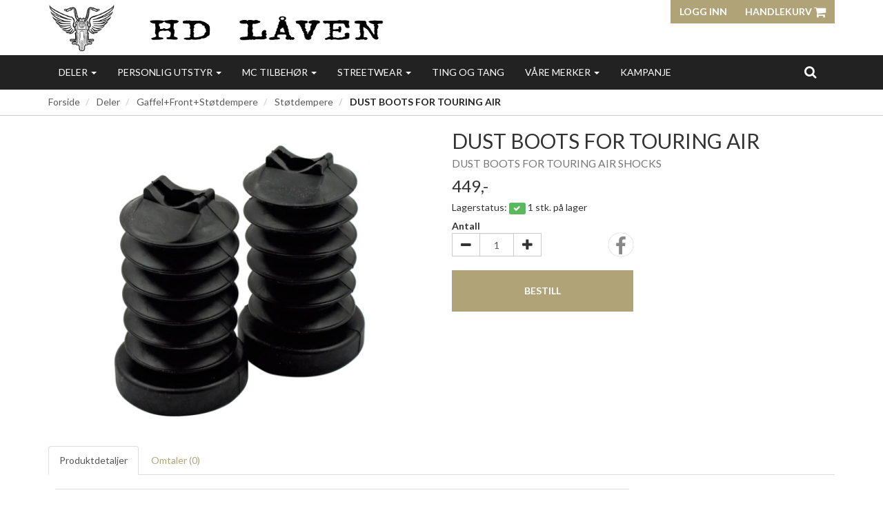

--- FILE ---
content_type: text/html; charset=UTF-8
request_url: https://xn--hdlven-kua.no/product/939682/dust-boots-for-touring-air
body_size: 22233
content:
<!DOCTYPE html>
<html lang="no">
<head>
    <!--<link rel="preconnect" href="https://fonts.googleapis.com/" crossorigin>
    <link rel="preconnect" href="https://fonts.gstatic.com/" crossorigin>-->
    <link rel="preconnect" href="https://cdn.shoplabs.no/" crossorigin>
                <title>DUST BOOTS FOR TOURING AIR DUST BOOTS FOR TOURING AIR SHOCKS - HD L&aring;ven</title>
    <meta charset="UTF-8">
    <meta name="viewport" content="width=device-width, initial-scale=1.0">
            <meta name="title" content="DUST BOOTS FOR TOURING AIR DUST BOOTS FOR TOURING AIR SHOCKS"/>
      <meta name="description" content="DUST BOOTS FOR TOURING AIR - DUST BOOTS FOR TOURING AIR SHOCKS - MCS - Replacement rubber dust boot for the rear shock absorber for Touring models. Was never av"/>
  <meta property="og:url" content="https://xn--hdlven-kua.no/product/939682/dust-boots-for-touring-air" />
  <meta property="og:type" content="website"/>
<meta property="og:title" content=" DUST BOOTS FOR TOURING AIR" />
<meta property="og:description" content="DUST BOOTS FOR TOURING AIR - DUST BOOTS FOR TOURING AIR SHOCKS - MCS - Replacement rubber dust boot for the rear shock absorber for Touring models. Was never available from H-D as a replacement item. Fits stock H-D air shocks 54656-97A/B/C and 54662-02A.2 STKFits: > 97-13 Touring (NU)" />
                        <meta property="og:site_name" content="HD L&aring;ven" />
            <meta property="og:image" content="http://cdn.shoplabs.no/pub/image/506798/7f4d6b9f74a7d97b893941aa658b42e5?width=1200&height=1200&quality=100" />
            <meta property="og:image:secure_url" content="https://cdn.shoplabs.no/pub/image/506798/7f4d6b9f74a7d97b893941aa658b42e5?width=1200&height=1200&quality=100" />
                    <meta property="og:locale" content="nb_NO" />
        <link rel="image_src" href="https://cdn.shoplabs.no/pub/image/506798/7f4d6b9f74a7d97b893941aa658b42e5" />
            <link rel="canonical" href="https://xn--hdlven-kua.no/product/939682/dust-boots-for-touring-air" />
            <!-- Global site tag (gtag.js) - Google Analytics 4 -->
<script async src="https://www.googletagmanager.com/gtag/js?id=G-M5JNT6SBPX"></script>
<script>
    window.dataLayer = window.dataLayer || [];
    function gtag(){dataLayer.push(arguments);}
    gtag('js', new Date());
    gtag('config', 'G-M5JNT6SBPX', {
        'debug_mode':false,
        'user_properties': {
            'customer_id': '551',
            'customer_name': 'HD Låven'
        }
    });
    </script>    <style>
        :root {
            --font-family-body: "Lato";
        }
    </style>
    
    <link rel="stylesheet" href="/css/curie.min.1567768395.css">
    <!--<link rel='stylesheet' href='https://fonts.googleapis.com/css?family=Lato:300,300i,400,700&display=swap' type='text/css'>-->
    <link
            rel="preload"
            href="https://fonts.googleapis.com/css?family=Lato:300,300i,400,700&display=swap"
            as="style"
            onload="this.onload=null;this.rel='stylesheet'"
    />
    <noscript>
        <link
                href="https://fonts.googleapis.com/css?family=Lato:300,300i,400,700&display=swap"
                rel="stylesheet"
                type="text/css"
        />
    </noscript>

    <!-- <link rel="stylesheet" href="/bower_components/animate.css/animate.min.1559687834.css"> -->
    <!--<link rel="preload" href="/fonts/fontawesome-webfont.woff2?v=4.7.0" as="font" type="font/woff2" crossorigin="anonymous">-->
    <link rel="icon" href="data:,">
    <script src="/bower_components/jquery/dist/jquery.min.1463765083.js"></script>
    <script type="application/ld+json">
    {"@context":"http:\/\/schema.org","@type":"Product","name":" DUST BOOTS FOR TOURING AIR","url":"https:\/\/xn--hdlven-kua.no\/product\/939682\/dust-boots-for-touring-air","description":"Replacement rubber dust boot for the rear shock absorber for Touring models. Was never available from H-D as a replacement item. Fits stock H-D air shocks 54656-97A\/B\/C and 54662-02A.\r\n2 STK\r\nFits: > 97-13 Touring (NU)","image":"https:\/\/cdn.shoplabs.no\/pub\/image\/506798\/7f4d6b9f74a7d97b893941aa658b42e5?width=1200&quality=100","offers":{"type":"Offer","availability":"http:\/\/schema.org\/InStock","price":"449.00","priceCurrency":"NOK","priceSpecification":{"@type":"PriceSpecification","valueAddedTaxIncluded":"http:\/\/schema.org\/True","price":"449.00","priceCurrency":"NOK"}},"sku":"516119","brand":{"@type":"Brand","name":"MCS"}}</script><script type="application/ld+json">
    {"@context":"https://schema.org","@type":"BreadcrumbList","itemListElement":[{"@type":"ListItem","position":1,"name":"Forside","item":"https://xn--hdlven-kua.no"},{"@type":"ListItem","position":2,"name":"Deler","item":"https://xn--hdlven-kua.no/category/20879/deler"},{"@type":"ListItem","position":3,"name":"Gaffel+Front+Støtdempere","item":"https://xn--hdlven-kua.no/category/21057/gaffel-front-stoetdempere"},{"@type":"ListItem","position":4,"name":"Støtdempere","item":"https://xn--hdlven-kua.no/category/22700/stoetdempere"},{"@type":"ListItem","position":5,"name":" DUST BOOTS FOR TOURING AIR","item":"https://xn--hdlven-kua.no/product/939682/dust-boots-for-touring-air"}]}</script>    <script src="/js/sl-webclient-ecommerce.1688221792.js"></script>
    </head>
<body ng-app="CartApp"
      ng-controller="CartController"
      class="template-curie"
      data-show-prices-ex-vat="no"
      data-is-company="no"
      data-cart-versions="[]"
      data-giftcards-json="[]"
      data-template="curie"
      data-ga-tracking-id=""
      data-gtm-container-id=""
      data-fb-pixel-id=""
>


<div id="addedToCartContainer"></div>

<div id="wrap">
    	<header class="wrapper wrapper-header no-print">
    <div class="container container-header hidden-xs">
        <div class="row">
            <div class="col-xs-4">
                <div class="logo">
                    <a href="/">
                        <img src="https://cdn.shoplabs.no/pub/image/259437/842936dce83d0462a29c19ba33fb7190?&quality=100"
                             height="93"
                             width="650"
                             alt="HD Låven"
                        >
                    </a>
                </div>
            </div>
            <nav class="col-xs-8">
                <div class="btn-group pull-right">
                                        <button class="btn btn-primary btn-login text-uppercase">Logg inn</button>
                
                <a class="btn btn-primary text-uppercase" style="margin-left: 0" type="button" href="/cart">Handlekurv                    <i class="fa fa-shopping-cart fa-lg"></i>
                                            <span class="badge badge-cart badge-desktop hidden" style="background-color: red; color: white;">0</span>
                                    </a>
                </div>
            </nav>
        </div>
    </div>
    </header>
    
    <div id="loginContainer"></div>

    <div class="wrapper wrapper-navbar no-print">
    <div class="container container-navbar">
        <nav class="navbar navbar-shadow no-margin" role="navigation">
                <div class="navbar-header visible-xs trigger-menu-wrapper">
                    <div class="navbar-header-container">
                        <div class="navbar-buttons">
                            <button class="navbar-toggle navbar-toggle-transparent no-margin no-border search-button" role="search" aria-label="Søk"><i class="fa fa-2x fa-search"></i></button>
                            <nav class="navbar-toggle navbar-toggle-transparent no-margin no-border collapsed" id="btn_navbar_toggle" data-toggle="collapse" data-target="#navbar-collapse-1">
                                <i class="fa fa-2x fa-bars"></i>
                            </nav>
                        </div>

                        <a class="navbar-logo-center" rel="home" href="/">
                            <img    src="https://cdn.shoplabs.no/pub/image/259437/842936dce83d0462a29c19ba33fb7190?&quality=100"
                                    height="93"
                                    width="650"
                                    alt="HD Låven"
                            >
                        </a>

                        <div class="navbar-buttons">
                            <a class="navbar-toggle navbar-toggle-transparent no-margin no-border collapsed" type="button" href="/cart" aria-label="Handlekurv">
                                <i class="fa fa-shopping-cart fa-2x"></i>
                                                                    <span class="badge badge-cart badge-mobile hidden" style="background-color: red; color: white; margin-left: -15px">0</span>
                                                            </a>
                                                            <a class="navbar-toggle navbar-toggle-transparent btn-login no-margin no-border collapsed">
                                    <i class="fa fa-2x fa-user-o"></i>
                                                                    </a>
                        </div>
                    </div>
                </div>

                <!-- Collect the nav links, forms, and other content for toggling -->
                <div class="collapse navbar-collapse menu" id="navbar-collapse-1">
                    <ul class="nav navbar-nav">
                                                <li class="dropdown">
            <a href="/" data-toggle="dropdown">Deler <span class="caret"></span></a>
            <ul class="dropdown-menu"><li><a href="/category/20879/deler">Vis alle</a></li><li  class="dropdown dropdown-submenu"><a href="/category/21082/belysning" class="dropdown-toggle" data-toggle="dropdown">Belysning <span class="expand-icon"></span></a><ul class="dropdown-menu"><li ><a href="/category/21082/belysning">Vis alle</a></li><li ><a href="/category/22137/baklampe">Baklampe</a></li><li ><a href="/category/22136/baklysglass">Baklysglass</a></li><li ><a href="/category/25750/bakskjerm-lampe">Bakskjerm lampe</a></li><li  class="dropdown dropdown-submenu"><a href="/category/21083/blink-lys-glass" class="dropdown-toggle" data-toggle="dropdown">Blink Lys/Glass <span class="expand-icon"></span></a><ul class="dropdown-menu"><li ><a href="/category/21083/blink-lys-glass">Vis alle</a></li><li ><a href="/category/26917/motstand-til-led-blinklys">Motstand til led blinklys</a></li></ul></li><li ><a href="/category/29941/blinklys">Blinklys</a></li><li ><a href="/category/31799/blinklys-glass-med-visir">Blinklys glass med visir</a></li><li ><a href="/category/30280/div">div</a></li><li ><a href="/category/25424/feste-brakett-til-lamper">Feste brakett til lamper</a></li><li  class="dropdown dropdown-submenu"><a href="/category/22954/frontlys" class="dropdown-toggle" data-toggle="dropdown">Frontlys <span class="expand-icon"></span></a><ul class="dropdown-menu"><li ><a href="/category/22954/frontlys">Vis alle</a></li><li ><a href="/category/30279/front-lykter">Front lykter</a></li><li ><a href="/category/25423/frontlys-innsats">frontlys innsats</a></li><li ><a href="/category/23115/lykte-ring">Lykte ring</a></li></ul></li><li ><a href="/category/27088/kellermann">Kellermann</a></li><li ><a href="/category/30277/lys-forskjerm">Lys forskjerm</a></li><li  class="dropdown dropdown-submenu"><a href="/category/22896/paerer" class="dropdown-toggle" data-toggle="dropdown">Pærer <span class="expand-icon"></span></a><ul class="dropdown-menu"><li ><a href="/category/22896/paerer">Vis alle</a></li><li ><a href="/category/22899/baklys-paerer">Baklys Pærer</a></li><li ><a href="/category/22898/blinklys-paerer">Blinklys Pærer</a></li><li ><a href="/category/28389/halogen-paere">Halogen pære</a></li><li ><a href="/category/29792/instrument-paerer">instrument pærer</a></li><li ><a href="/category/28711/led-paere">Led pære</a></li></ul></li><li ><a href="/category/23598/skilt-lys">Skilt lys</a></li><li  class="dropdown dropdown-submenu"><a href="/category/23382/skruer-til-skiltplate" class="dropdown-toggle" data-toggle="dropdown">Skruer til skiltplate <span class="expand-icon"></span></a><ul class="dropdown-menu"><li ><a href="/category/23382/skruer-til-skiltplate">Vis alle</a></li><li ><a href="/category/30295/skilt-brakett">Skilt brakett</a></li></ul></li></ul></li><li  class="dropdown dropdown-submenu"><a href="/category/21059/bremser" class="dropdown-toggle" data-toggle="dropdown">Bremser <span class="expand-icon"></span></a><ul class="dropdown-menu"><li ><a href="/category/21059/bremser">Vis alle</a></li><li ><a href="/category/28708/bak-brems-pedal">Bak brems pedal</a></li><li ><a href="/category/26580/banjo">Banjo</a></li><li  class="dropdown dropdown-submenu"><a href="/category/22264/bremse-service-deler" class="dropdown-toggle" data-toggle="dropdown">Bremse/service deler <span class="expand-icon"></span></a><ul class="dropdown-menu"><li ><a href="/category/22264/bremse-service-deler">Vis alle</a></li><li ><a href="/category/22791/pakninger">Pakninger</a></li></ul></li><li ><a href="/category/22969/bremsecaliper">Bremsecaliper</a></li><li ><a href="/category/21061/bremseklosser-baand">Bremseklosser/Bånd</a></li><li  class="dropdown dropdown-submenu"><a href="/category/23114/bremseskive" class="dropdown-toggle" data-toggle="dropdown">Bremseskive <span class="expand-icon"></span></a><ul class="dropdown-menu"><li ><a href="/category/23114/bremseskive">Vis alle</a></li><li ><a href="/category/23130/bolter-bremseskive">Bolter bremseskive</a></li><li ><a href="/category/32915/spacer-til-bremseskive">Spacer til bremseskive</a></li></ul></li><li ><a href="/category/25414/bremseslange-wire">Bremseslange/Wire</a></li><li ><a href="/category/21060/bremshendel-holder">Bremshendel holder</a></li><li ><a href="/category/22996/kobber-alupakning">Kobber / Alupakning</a></li><li ><a href="/category/22720/t-stykker">T Stykker</a></li></ul></li><li ><a href="/category/22911/boeker">Bøker</a></li><li  class="dropdown dropdown-submenu"><a href="/category/22449/dekk-felg" class="dropdown-toggle" data-toggle="dropdown">DEKK / FELG <span class="expand-icon"></span></a><ul class="dropdown-menu"><li ><a href="/category/22449/dekk-felg">Vis alle</a></li><li ><a href="/category/27163/bakfelg">Bakfelg</a></li><li  class="dropdown dropdown-submenu"><a href="/category/23126/dekk-bak" class="dropdown-toggle" data-toggle="dropdown">DEKK BAK <span class="expand-icon"></span></a><ul class="dropdown-menu"><li ><a href="/category/23126/dekk-bak">Vis alle</a></li><li ><a href="/category/27909/15">15"</a></li><li ><a href="/category/27908/16">16"</a></li><li ><a href="/category/27906/17">17"</a></li><li ><a href="/category/27907/18">18"</a></li></ul></li><li  class="dropdown dropdown-submenu"><a href="/category/22450/dekk-foran" class="dropdown-toggle" data-toggle="dropdown">DEKK FORAN <span class="expand-icon"></span></a><ul class="dropdown-menu"><li ><a href="/category/22450/dekk-foran">Vis alle</a></li><li ><a href="/category/27913/16">16"</a></li><li ><a href="/category/27912/17">17"</a></li><li ><a href="/category/27915/18">18"</a></li><li ><a href="/category/27910/19">19"</a></li><li ><a href="/category/27911/21">21"</a></li><li ><a href="/category/29244/23">23"</a></li></ul></li><li  class="dropdown dropdown-submenu"><a href="/category/23649/felg" class="dropdown-toggle" data-toggle="dropdown">Felg <span class="expand-icon"></span></a><ul class="dropdown-menu"><li ><a href="/category/23649/felg">Vis alle</a></li><li  class="dropdown dropdown-submenu"><a href="/category/25428/eike-lodd" class="dropdown-toggle" data-toggle="dropdown">Eike lodd <span class="expand-icon"></span></a><ul class="dropdown-menu"><li ><a href="/category/25428/eike-lodd">Vis alle</a></li><li ><a href="/category/29926/eiker">Eiker </a></li></ul></li><li ><a href="/category/29762/felg-ring">Felg ring</a></li></ul></li><li ><a href="/category/22928/felgbaand">Felgbånd</a></li><li ><a href="/category/22994/felgvekter">Felgvekter</a></li><li ><a href="/category/27162/framfelg">Framfelg</a></li><li  class="dropdown dropdown-submenu"><a href="/category/32835/hjul-nav-front" class="dropdown-toggle" data-toggle="dropdown">Hjul nav front <span class="expand-icon"></span></a><ul class="dropdown-menu"><li ><a href="/category/32835/hjul-nav-front">Vis alle</a></li><li ><a href="/category/33058/bolt">bolt</a></li></ul></li><li  class="dropdown dropdown-submenu"><a href="/category/22925/slanger" class="dropdown-toggle" data-toggle="dropdown">Slanger <span class="expand-icon"></span></a><ul class="dropdown-menu"><li ><a href="/category/22925/slanger">Vis alle</a></li><li ><a href="/category/32959/18">18"</a></li><li ><a href="/category/30153/slange-15-16">Slange 15-16"</a></li><li ><a href="/category/30154/slange-17">Slange 17"</a></li><li ><a href="/category/30155/slange-19">Slange 19"</a></li><li ><a href="/category/30156/slange-21">Slange 21"</a></li></ul></li><li ><a href="/category/25408/ventil">Ventil</a></li></ul></li><li  class="dropdown dropdown-submenu"><a href="/category/22581/eksosanlegg" class="dropdown-toggle" data-toggle="dropdown">Eksosanlegg <span class="expand-icon"></span></a><ul class="dropdown-menu"><li ><a href="/category/22581/eksosanlegg">Vis alle</a></li><li ><a href="/category/22644/div-deler">Div Deler</a></li><li  class="dropdown dropdown-submenu"><a href="/category/22487/eksospakninger" class="dropdown-toggle" data-toggle="dropdown">Eksospakninger <span class="expand-icon"></span></a><ul class="dropdown-menu"><li ><a href="/category/22487/eksospakninger">Vis alle</a></li></ul></li><li  class="dropdown dropdown-submenu"><a href="/category/25164/supertrapp" class="dropdown-toggle" data-toggle="dropdown">SUPERTRAPP, <span class="expand-icon"></span></a><ul class="dropdown-menu"><li ><a href="/category/25164/supertrapp">Vis alle</a></li><li ><a href="/category/25525/eksos-plater">Eksos plater</a></li><li ><a href="/category/25526/endelokk-supertrapp">Endelokk supertrapp</a></li></ul></li><li ><a href="/category/22659/vance-hines">VANCE & HINES</a></li></ul></li><li  class="dropdown dropdown-submenu"><a href="/category/20987/elektrisk" class="dropdown-toggle" data-toggle="dropdown">Elektrisk <span class="expand-icon"></span></a><ul class="dropdown-menu"><li ><a href="/category/20987/elektrisk">Vis alle</a></li><li ><a href="/category/27738/axel-joost-elektronik">AXEL JOOST ELEKTRONIK</a></li><li  class="dropdown dropdown-submenu"><a href="/category/22631/batteri" class="dropdown-toggle" data-toggle="dropdown">Batteri <span class="expand-icon"></span></a><ul class="dropdown-menu"><li ><a href="/category/22631/batteri">Vis alle</a></li><li ><a href="/category/23559/batteri-kabel">Batteri kabel</a></li><li ><a href="/category/22632/batteri-kasse-deksler">Batteri Kasse/Deksler +</a></li></ul></li><li ><a href="/category/23406/batterilader">Batterilader</a></li><li  class="dropdown dropdown-submenu"><a href="/category/22292/brytere-foelere" class="dropdown-toggle" data-toggle="dropdown">Brytere/Følere <span class="expand-icon"></span></a><ul class="dropdown-menu"><li ><a href="/category/22292/brytere-foelere">Vis alle</a></li><li ><a href="/category/22926/bremselysbryter">Bremselysbryter</a></li><li ><a href="/category/24917/bryter-styre">Bryter Styre</a></li><li ><a href="/category/28626/noeytral-bryter-gear">Nøytral bryter gear</a></li></ul></li><li  class="dropdown dropdown-submenu"><a href="/category/23057/coil" class="dropdown-toggle" data-toggle="dropdown">Coil <span class="expand-icon"></span></a><ul class="dropdown-menu"><li ><a href="/category/23057/coil">Vis alle</a></li><li ><a href="/category/27878/coil-brakett">Coil brakett</a></li></ul></li><li  class="dropdown dropdown-submenu"><a href="/category/25524/horn" class="dropdown-toggle" data-toggle="dropdown">HORN <span class="expand-icon"></span></a><ul class="dropdown-menu"><li ><a href="/category/25524/horn">Vis alle</a></li><li ><a href="/category/27639/horn-cover">Horn cover</a></li></ul></li><li ><a href="/category/23558/haand-starter">Hånd starter</a></li><li  class="dropdown dropdown-submenu"><a href="/category/22793/lading" class="dropdown-toggle" data-toggle="dropdown">Lading <span class="expand-icon"></span></a><ul class="dropdown-menu"><li ><a href="/category/22793/lading">Vis alle</a></li><li  class="dropdown dropdown-submenu"><a href="/category/27876/dynamo" class="dropdown-toggle" data-toggle="dropdown">Dynamo <span class="expand-icon"></span></a><ul class="dropdown-menu"><li ><a href="/category/27876/dynamo">Vis alle</a></li><li ><a href="/category/29625/pakning">Pakning</a></li></ul></li><li ><a href="/category/22795/regulator">Regulator</a></li><li ><a href="/category/24918/regulator-braket">Regulator Braket</a></li><li ><a href="/category/22860/skrue-sett">Skrue sett</a></li><li  class="dropdown dropdown-submenu"><a href="/category/22796/stator" class="dropdown-toggle" data-toggle="dropdown">Stator <span class="expand-icon"></span></a><ul class="dropdown-menu"><li ><a href="/category/22796/stator">Vis alle</a></li><li ><a href="/category/26117/magnet-lokk-stator">Magnet lokk stator</a></li><li ><a href="/category/27881/monterings-kit">monterings kit</a></li><li ><a href="/category/25430/spaceraltenator">SpacerAltenator</a></li></ul></li></ul></li><li ><a href="/category/23261/ledninger">Ledninger</a></li><li ><a href="/category/23399/motogadget">Motogadget </a></li><li ><a href="/category/29493/multilock-plug">Multilock plug</a></li><li ><a href="/category/25415/oljetrykk-foeler">Oljetrykk Føler</a></li><li  class="dropdown dropdown-submenu"><a href="/category/22278/pluggkabler" class="dropdown-toggle" data-toggle="dropdown">Pluggkabler <span class="expand-icon"></span></a><ul class="dropdown-menu"><li ><a href="/category/22278/pluggkabler">Vis alle</a></li><li ><a href="/category/23252/tilbehoer-pluggkabler">Tilbehør pluggkabler</a></li></ul></li><li ><a href="/category/29961/reflex">Reflex</a></li><li ><a href="/category/23288/sikringer-rele">Sikringer/Rele</a></li><li ><a href="/category/22422/start-motor-pakninger">Start Motor Pakninger</a></li><li  class="dropdown dropdown-submenu"><a href="/category/23052/startmotor" class="dropdown-toggle" data-toggle="dropdown">Startmotor <span class="expand-icon"></span></a><ul class="dropdown-menu"><li ><a href="/category/23052/startmotor">Vis alle</a></li><li ><a href="/category/23053/deler-startmotor">Deler Startmotor</a></li></ul></li><li  class="dropdown dropdown-submenu"><a href="/category/22133/tenning" class="dropdown-toggle" data-toggle="dropdown">Tenning <span class="expand-icon"></span></a><ul class="dropdown-menu"><li ><a href="/category/22133/tenning">Vis alle</a></li><li  class="dropdown dropdown-submenu"><a href="/category/23652/crank-sensor" class="dropdown-toggle" data-toggle="dropdown">Crank sensor <span class="expand-icon"></span></a><ul class="dropdown-menu"><li ><a href="/category/23652/crank-sensor">Vis alle</a></li></ul></li><li ><a href="/category/27759/ignition-rotor">IGNITION ROTOR</a></li><li ><a href="/category/27761/magnet">Magnet</a></li><li ><a href="/category/22792/skrue-kit">Skrue kit</a></li><li ><a href="/category/22291/stift-tenning">Stift Tenning</a></li><li ><a href="/category/22134/tennings-deksler">Tennings Deksler</a></li><li ><a href="/category/23552/tennings-modul">Tennings modul</a></li><li ><a href="/category/27760/tennings-sensor">Tennings sensor</a></li></ul></li><li ><a href="/category/23488/tennings-laas">Tennings lås</a></li><li ><a href="/category/22274/tennplugger">Tennplugger</a></li><li ><a href="/category/31793/usb-lader">USB lader</a></li></ul></li><li ><a href="/category/26488/fairing-vindskjerm">Fairing / Vindskjerm</a></li><li ><a href="/category/27349/fester-fastners">Fester. Fastners</a></li><li  class="dropdown dropdown-submenu"><a href="/category/22451/forgasser-innsug" class="dropdown-toggle" data-toggle="dropdown">Forgasser / Innsug <span class="expand-icon"></span></a><ul class="dropdown-menu"><li ><a href="/category/22451/forgasser-innsug">Vis alle</a></li><li  class="dropdown dropdown-submenu"><a href="/category/23469/cv-keihin-butterfly" class="dropdown-toggle" data-toggle="dropdown"> CV. KEIHIN & BUTTERFLY <span class="expand-icon"></span></a><ul class="dropdown-menu"><li ><a href="/category/23469/cv-keihin-butterfly">Vis alle</a></li><li ><a href="/category/29960/innsug">Innsug</a></li></ul></li><li ><a href="/category/25184/adapter-innsug">Adapter innsug</a></li><li ><a href="/category/25543/bendix">Bendix</a></li><li ><a href="/category/25627/choke-cable">CHOKE CABLE</a></li><li  class="dropdown dropdown-submenu"><a href="/category/27172/dyser" class="dropdown-toggle" data-toggle="dropdown">Dyser <span class="expand-icon"></span></a><ul class="dropdown-menu"><li ><a href="/category/27172/dyser">Vis alle</a></li><li  class="dropdown dropdown-submenu"><a href="/category/27934/cv" class="dropdown-toggle" data-toggle="dropdown">CV <span class="expand-icon"></span></a><ul class="dropdown-menu"><li ><a href="/category/27934/cv">Vis alle</a></li><li ><a href="/category/27936/lavfrat">Lavfrat</a></li><li ><a href="/category/27935/main-jet">Main Jet</a></li></ul></li><li ><a href="/category/29750/mikuni">Mikuni</a></li><li ><a href="/category/27175/naal-mid-range">Nål (Mid-Range)</a></li><li  class="dropdown dropdown-submenu"><a href="/category/27931/s-s" class="dropdown-toggle" data-toggle="dropdown">S&S <span class="expand-icon"></span></a><ul class="dropdown-menu"><li ><a href="/category/27931/s-s">Vis alle</a></li><li ><a href="/category/27932/hoveddyse">Hoveddyse</a></li><li ><a href="/category/27933/lavfarts-dyse">Lavfarts Dyse</a></li></ul></li><li ><a href="/category/27176/velocity-emulsion-tube">VELOCITY EMULSION TUBE</a></li></ul></li><li  class="dropdown dropdown-submenu"><a href="/category/27177/efi" class="dropdown-toggle" data-toggle="dropdown">EFI <span class="expand-icon"></span></a><ul class="dropdown-menu"><li ><a href="/category/27177/efi">Vis alle</a></li><li ><a href="/category/29744/dyser">DYSER</a></li></ul></li><li ><a href="/category/22955/innsugspakninger">Innsugspakninger</a></li><li ><a href="/category/25189/kalibrering-av-innsproeyting">Kalibrering av innsprøyting</a></li><li ><a href="/category/25076/linkert">Linkert</a></li><li  class="dropdown dropdown-submenu"><a href="/category/22452/luftfilter" class="dropdown-toggle" data-toggle="dropdown">Luftfilter <span class="expand-icon"></span></a><ul class="dropdown-menu"><li ><a href="/category/22452/luftfilter">Vis alle</a></li><li ><a href="/category/27776/breather-tube">BREATHER TUBE</a></li><li ><a href="/category/28454/luftfilter-brakett">Luftfilter brakett</a></li><li ><a href="/category/31068/luftfilter-deksel">Luftfilter deksel</a></li><li ><a href="/category/31804/luftfilter-kit">Luftfilter kit</a></li><li ><a href="/category/29919/regn-trekk-luftfilter">Regn trekk luftfilter</a></li><li ><a href="/category/27360/skruer">Skruer</a></li></ul></li><li ><a href="/category/27777/mikuni">MIKUNI</a></li><li ><a href="/category/22971/pakning-luftfilter">Pakning Luftfilter</a></li><li ><a href="/category/23468/s-s">S&S</a></li><li ><a href="/category/22970/aandeslange-banjo">Åndeslange/Banjo</a></li></ul></li><li  class="dropdown dropdown-submenu"><a href="/category/23015/fothvilere-og-fotkontroller" class="dropdown-toggle" data-toggle="dropdown">Fothvilere og Fotkontroller <span class="expand-icon"></span></a><ul class="dropdown-menu"><li ><a href="/category/23015/fothvilere-og-fotkontroller">Vis alle</a></li><li ><a href="/category/31806/forward-control-extension-kit">forward control extension kit.</a></li><li ><a href="/category/31808/fotbrett">Fotbrett</a></li><li ><a href="/category/23485/gummi-pad-til-fotbrett">Gummi pad til fotbrett</a></li></ul></li><li  class="dropdown dropdown-submenu"><a href="/category/21057/gaffel-front-stoetdempere" class="dropdown-toggle" data-toggle="dropdown">Gaffel+Front+Støtdempere <span class="expand-icon"></span></a><ul class="dropdown-menu"><li ><a href="/category/21057/gaffel-front-stoetdempere">Vis alle</a></li><li ><a href="/category/25659/fjaerer-til-gaffel">Fjærer til gaffel</a></li><li ><a href="/category/23597/gaffel-fjaerer-kit">Gaffel fjærer kit</a></li><li ><a href="/category/23313/gummi-staal-belg-til-gaffel">Gummi/stål belg til gaffel</a></li><li  class="dropdown dropdown-submenu"><a href="/category/24103/hjul-aksel" class="dropdown-toggle" data-toggle="dropdown">Hjul aksel <span class="expand-icon"></span></a><ul class="dropdown-menu"><li ><a href="/category/24103/hjul-aksel">Vis alle</a></li><li ><a href="/category/24706/axle-reducer">AXLE REDUCER</a></li><li ><a href="/category/29790/hjul-aksel-cover">hjul aksel cover</a></li></ul></li><li  class="dropdown dropdown-submenu"><a href="/category/22138/hjullager" class="dropdown-toggle" data-toggle="dropdown">Hjullager+++ <span class="expand-icon"></span></a><ul class="dropdown-menu"><li ><a href="/category/22138/hjullager">Vis alle</a></li><li ><a href="/category/30172/1">1"</a></li><li ><a href="/category/30173/25mm">25mm</a></li><li ><a href="/category/30171/3-4">3/4" </a></li></ul></li><li ><a href="/category/23026/innerbein">Innerbein</a></li><li ><a href="/category/25378/klemme-til-bremseslange-blinklys">Klemme til bremseslange/blinklys</a></li><li ><a href="/category/22126/rep-deler-gaffel">Rep Deler Gaffel</a></li><li ><a href="/category/25155/senke-sett">Senke sett</a></li><li  class="dropdown dropdown-submenu"><a href="/category/23123/spacer-til-hjulakslinger" class="dropdown-toggle" data-toggle="dropdown">Spacer til hjulakslinger <span class="expand-icon"></span></a><ul class="dropdown-menu"><li ><a href="/category/23123/spacer-til-hjulakslinger">Vis alle</a></li><li ><a href="/category/23370/1-aksel">1" Aksel</a></li><li ><a href="/category/23371/3-4-aksel">3/4 Aksel</a></li></ul></li><li ><a href="/category/24105/styre-krone">Styre krone</a></li><li ><a href="/category/21058/styrelager">Styrelager +</a></li><li  class="dropdown dropdown-submenu"><a href="/category/22700/stoetdempere" class="dropdown-toggle" data-toggle="dropdown">Støtdempere <span class="expand-icon"></span></a><ul class="dropdown-menu"><li ><a href="/category/22700/stoetdempere">Vis alle</a></li><li ><a href="/category/22701/div-bolter">Div bolter</a></li><li ><a href="/category/31790/div-deler-stoetdemper">Div. deler støtdemper</a></li><li ><a href="/category/25422/foringer">Foringer</a></li><li ><a href="/category/27127/luft-paafyller-til-stoetdemper">luft påfyller til støtdemper</a></li></ul></li><li ><a href="/category/23025/stoevmansjetter-deksel">Støvmansjetter/Deksel</a></li><li ><a href="/category/22427/ventilhetter">Ventilhetter</a></li><li ><a href="/category/27309/vindskjerm">Vindskjerm</a></li></ul></li><li  class="dropdown dropdown-submenu"><a href="/category/22293/gear-drivlinje" class="dropdown-toggle" data-toggle="dropdown">Gear+Drivlinje <span class="expand-icon"></span></a><ul class="dropdown-menu"><li ><a href="/category/22293/gear-drivlinje">Vis alle</a></li><li ><a href="/category/27764/transmission-top-cover-parts"> Transmission top cover parts</a></li><li  class="dropdown dropdown-submenu"><a href="/category/24708/bakdrev-pully" class="dropdown-toggle" data-toggle="dropdown">Bakdrev / Pully <span class="expand-icon"></span></a><ul class="dropdown-menu"><li ><a href="/category/24708/bakdrev-pully">Vis alle</a></li><li ><a href="/category/25615/spacer">Spacer</a></li></ul></li><li  class="dropdown dropdown-submenu"><a href="/category/23605/belt" class="dropdown-toggle" data-toggle="dropdown">Belt <span class="expand-icon"></span></a><ul class="dropdown-menu"><li ><a href="/category/23605/belt">Vis alle</a></li><li ><a href="/category/28392/belt-kit">Belt kit</a></li></ul></li><li  class="dropdown dropdown-submenu"><a href="/category/22633/clutch" class="dropdown-toggle" data-toggle="dropdown">Clutch  <span class="expand-icon"></span></a><ul class="dropdown-menu"><li ><a href="/category/22633/clutch">Vis alle</a></li><li ><a href="/category/27765/clutch-fjaerer">Clutch Fjærer</a></li><li ><a href="/category/23522/clutch-hub">Clutch hub</a></li><li ><a href="/category/23054/deler-clutch">Deler clutch</a></li><li ><a href="/category/24090/lameller-plater">Lameller/Plater</a></li></ul></li><li ><a href="/category/25449/drev-front">Drev front</a></li><li  class="dropdown dropdown-submenu"><a href="/category/22831/gear-kasse" class="dropdown-toggle" data-toggle="dropdown">Gear Kasse <span class="expand-icon"></span></a><ul class="dropdown-menu"><li ><a href="/category/22831/gear-kasse">Vis alle</a></li><li ><a href="/category/22832/bolter-gear-kasse">Bolter  Gear Kasse</a></li><li ><a href="/category/28135/bunn-pakning-gear-kasse">Bunn pakning gear kasse</a></li><li ><a href="/category/23369/deler-til-gear-kasse">Deler til gear kasse</a></li><li ><a href="/category/24102/shifter-arm">Shifter arm</a></li></ul></li><li  class="dropdown dropdown-submenu"><a href="/category/22446/kick-kit" class="dropdown-toggle" data-toggle="dropdown">KICK KIT <span class="expand-icon"></span></a><ul class="dropdown-menu"><li ><a href="/category/22446/kick-kit">Vis alle</a></li><li ><a href="/category/29227/deler">Deler</a></li><li ><a href="/category/23390/pedal">Pedal</a></li><li ><a href="/category/24544/retur-fjaer">retur fjær</a></li></ul></li><li  class="dropdown dropdown-submenu"><a href="/category/23604/kjede" class="dropdown-toggle" data-toggle="dropdown">Kjede <span class="expand-icon"></span></a><ul class="dropdown-menu"><li ><a href="/category/23604/kjede">Vis alle</a></li><li ><a href="/category/29232/kjede-deksel">Kjede deksel</a></li><li ><a href="/category/25616/kjede-laas">kjede lås</a></li></ul></li><li  class="dropdown dropdown-submenu"><a href="/category/22608/primaer" class="dropdown-toggle" data-toggle="dropdown">Primær <span class="expand-icon"></span></a><ul class="dropdown-menu"><li ><a href="/category/22608/primaer">Vis alle</a></li><li  class="dropdown dropdown-submenu"><a href="/category/22635/derby-inspeksjonsdeksel" class="dropdown-toggle" data-toggle="dropdown">Derby / Inspeksjonsdeksel <span class="expand-icon"></span></a><ul class="dropdown-menu"><li ><a href="/category/22635/derby-inspeksjonsdeksel">Vis alle</a></li><li ><a href="/category/25516/derby-pakning">Derby pakning</a></li></ul></li><li ><a href="/category/23626/div-deler">Div. deler</a></li><li ><a href="/category/23603/lager-simmering-innerprimaer">Lager/ Simmering innerprimær</a></li><li ><a href="/category/25466/primaer-kjede">Primær kjede</a></li><li ><a href="/category/22634/skrue-sett">Skrue Sett</a></li><li ><a href="/category/30083/tappe-plugg-primaer">Tappe plugg primær</a></li><li  class="dropdown dropdown-submenu"><a href="/category/25517/ytre-primaer-deksel" class="dropdown-toggle" data-toggle="dropdown">Ytre primær deksel <span class="expand-icon"></span></a><ul class="dropdown-menu"><li ><a href="/category/25517/ytre-primaer-deksel">Vis alle</a></li><li ><a href="/category/27728/indre-primaer-deksel">Indre primær deksel</a></li></ul></li></ul></li><li ><a href="/category/23606/pully-drev">Pully / Drev</a></li><li ><a href="/category/25418/shifter-stag">Shifter stag</a></li><li ><a href="/category/24543/simmering">Simmering</a></li><li ><a href="/category/23260/tappe-plugg-gear-kasse">Tappe plugg gear kasse</a></li></ul></li><li  class="dropdown dropdown-submenu"><a href="/category/22738/japansk-europeisk" class="dropdown-toggle" data-toggle="dropdown">Japansk / Europeisk <span class="expand-icon"></span></a><ul class="dropdown-menu"><li ><a href="/category/22738/japansk-europeisk">Vis alle</a></li><li ><a href="/category/27077/batteri">Batteri</a></li><li ><a href="/category/27119/bensinpumpe">Bensinpumpe</a></li><li ><a href="/category/26958/bremseklosser">Bremseklosser</a></li><li ><a href="/category/27191/clutch-kabel-yamaha">Clutch kabel Yamaha</a></li><li ><a href="/category/29482/fjoerer">Fjører</a></li><li ><a href="/category/30283/hjul-lager-kit">Hjul lager kit</a></li><li  class="dropdown dropdown-submenu"><a href="/category/26891/kjede-drev" class="dropdown-toggle" data-toggle="dropdown">Kjede/drev <span class="expand-icon"></span></a><ul class="dropdown-menu"><li ><a href="/category/26891/kjede-drev">Vis alle</a></li><li ><a href="/category/26910/bak-drev">Bak drev</a></li><li ><a href="/category/26911/front-drev">Front drev</a></li></ul></li><li ><a href="/category/26921/luftfilter">Luftfilter</a></li><li ><a href="/category/22764/motorolje">Motorolje</a></li><li  class="dropdown dropdown-submenu"><a href="/category/22741/oljefilter" class="dropdown-toggle" data-toggle="dropdown">Oljefilter <span class="expand-icon"></span></a><ul class="dropdown-menu"><li ><a href="/category/22741/oljefilter">Vis alle</a></li><li ><a href="/category/27004/hiflofiltro">HIFLOFILTRO</a></li><li ><a href="/category/27882/oljefilter-brakett">Oljefilter brakett</a></li></ul></li><li ><a href="/category/31380/pakninger">pakninger</a></li><li ><a href="/category/29480/pakninger-motor">Pakninger Motor</a></li><li ><a href="/category/29759/regulator">Regulator</a></li><li ><a href="/category/28328/rep-sett-bremser">Rep sett bremser</a></li><li ><a href="/category/31384/rep-sett-gaffel">rep sett gaffel</a></li><li ><a href="/category/32926/start-motor">Start motor</a></li><li ><a href="/category/31385/stator">stator</a></li><li ><a href="/category/29481/styrelager">Styrelager</a></li><li  class="dropdown dropdown-submenu"><a href="/category/27022/suzuki" class="dropdown-toggle" data-toggle="dropdown">Suzuki <span class="expand-icon"></span></a><ul class="dropdown-menu"><li ><a href="/category/27022/suzuki">Vis alle</a></li><li ><a href="/category/27296/bremse-hendel">Bremse hendel</a></li><li ><a href="/category/27023/luftfilter">Luftfilter</a></li><li ><a href="/category/27026/oljefilter">Oljefilter</a></li></ul></li><li ><a href="/category/30291/sving-arm-kit">sving arm kit</a></li><li ><a href="/category/27308/tennplugger">Tennplugger</a></li><li ><a href="/category/27745/vindskjerm">Vindskjerm</a></li><li ><a href="/category/27190/aandefilter">Åndefilter</a></li></ul></li><li ><a href="/category/25542/laase-splint">Låse splint</a></li><li  class="dropdown dropdown-submenu"><a href="/category/21021/motordeler" class="dropdown-toggle" data-toggle="dropdown">Motordeler <span class="expand-icon"></span></a><ul class="dropdown-menu"><li ><a href="/category/21021/motordeler">Vis alle</a></li><li ><a href="/category/25486/pinion-shaft-bearings"> Pinion shaft bearings</a></li><li ><a href="/category/27168/blokk-s-s">Blokk S&S</a></li><li  class="dropdown dropdown-submenu"><a href="/category/21037/deler-topp" class="dropdown-toggle" data-toggle="dropdown">Deler Topp <span class="expand-icon"></span></a><ul class="dropdown-menu"><li ><a href="/category/21037/deler-topp">Vis alle</a></li><li ><a href="/category/22467/pinne-bolter">Pinne Bolter</a></li><li ><a href="/category/22465/styringer">Styringer</a></li><li ><a href="/category/26836/ventiler">Ventiler</a></li></ul></li><li  class="dropdown dropdown-submenu"><a href="/category/21030/kammer-og-lager" class="dropdown-toggle" data-toggle="dropdown">Kammer og Lager <span class="expand-icon"></span></a><ul class="dropdown-menu"><li ><a href="/category/21030/kammer-og-lager">Vis alle</a></li><li ><a href="/category/25183/99-06-tc">99-06 TC</a></li><li ><a href="/category/24615/cam-lager">Cam lager</a></li><li ><a href="/category/21034/kamdeksel">Kamdeksel</a></li><li ><a href="/category/21031/kammer">Kammer</a></li><li ><a href="/category/21032/shims-foring-lager">Shims/Foring/Lager</a></li><li ><a href="/category/24616/simmering">simmering</a></li></ul></li><li  class="dropdown dropdown-submenu"><a href="/category/21039/loeftere-stoetstenger" class="dropdown-toggle" data-toggle="dropdown">Løftere & Støtstenger <span class="expand-icon"></span></a><ul class="dropdown-menu"><li ><a href="/category/21039/loeftere-stoetstenger">Vis alle</a></li><li ><a href="/category/24087/cover-stoetstenger">cover støtstenger</a></li><li ><a href="/category/25417/loeftere-tappets">Løftere / Tappets</a></li></ul></li><li ><a href="/category/20837/motordeler">Motordeler</a></li><li  class="dropdown dropdown-submenu"><a href="/category/21035/oljepumpe-breather" class="dropdown-toggle" data-toggle="dropdown">Oljepumpe/Breather <span class="expand-icon"></span></a><ul class="dropdown-menu"><li ><a href="/category/21035/oljepumpe-breather">Vis alle</a></li><li ><a href="/category/23292/breather">Breather</a></li><li ><a href="/category/25412/breather-tc">Breather TC</a></li><li ><a href="/category/22830/deler">Deler</a></li><li ><a href="/category/27169/oljepumpe">Oljepumpe</a></li><li ><a href="/category/23291/shims">Shims</a></li></ul></li><li ><a href="/category/27036/pakning-tappet-block">Pakning tappet block</a></li><li ><a href="/category/27180/pushrod-cover">PUSHROD COVER</a></li><li  class="dropdown dropdown-submenu"><a href="/category/21025/rocker-box" class="dropdown-toggle" data-toggle="dropdown">Rocker Box <span class="expand-icon"></span></a><ul class="dropdown-menu"><li ><a href="/category/21025/rocker-box">Vis alle</a></li><li ><a href="/category/24082/top-nut-kit">Top nut kit</a></li></ul></li><li  class="dropdown dropdown-submenu"><a href="/category/21026/raader-og-veiv" class="dropdown-toggle" data-toggle="dropdown">Råder og Veiv <span class="expand-icon"></span></a><ul class="dropdown-menu"><li ><a href="/category/21026/raader-og-veiv">Vis alle</a></li><li ><a href="/category/24086/baerelager">Bærelager</a></li><li ><a href="/category/21027/pinion-aksel">Pinion Aksel</a></li><li ><a href="/category/21028/raader">Råder</a></li></ul></li><li ><a href="/category/27251/s-s-cylinder">S&S cylinder</a></li><li ><a href="/category/26430/simmer-ring">Simmer ring</a></li><li ><a href="/category/21038/stoetstenger">Støtstenger</a></li><li  class="dropdown dropdown-submenu"><a href="/category/21023/sylinder-og-stempel" class="dropdown-toggle" data-toggle="dropdown">Sylinder og Stempel <span class="expand-icon"></span></a><ul class="dropdown-menu"><li ><a href="/category/21023/sylinder-og-stempel">Vis alle</a></li><li ><a href="/category/22468/stempler-stempelringer">Stempler / Stempelringer</a></li></ul></li><li ><a href="/category/27292/tappet-block-kit">Tappet Block kit</a></li></ul></li><li  class="dropdown dropdown-submenu"><a href="/category/20846/olje-og-smoere-produkter" class="dropdown-toggle" data-toggle="dropdown">Olje og smøre produkter <span class="expand-icon"></span></a><ul class="dropdown-menu"><li ><a href="/category/20846/olje-og-smoere-produkter">Vis alle</a></li><li ><a href="/category/23457/2-takts-olje">2- Takts olje</a></li><li ><a href="/category/21045/bremseveske">Bremseveske</a></li><li ><a href="/category/21043/gaffel-olje">Gaffel Olje</a></li><li ><a href="/category/21042/gear-olje">Gear olje</a></li><li ><a href="/category/21044/motor-olje">Motor Olje</a></li><li  class="dropdown dropdown-submenu"><a href="/category/21046/primaer-gear" class="dropdown-toggle" data-toggle="dropdown">Primær-Gear <span class="expand-icon"></span></a><ul class="dropdown-menu"><li ><a href="/category/21046/primaer-gear">Vis alle</a></li><li ><a href="/category/22414/primaer">Primær</a></li></ul></li></ul></li><li  class="dropdown dropdown-submenu"><a href="/category/21022/oljefilter" class="dropdown-toggle" data-toggle="dropdown">Oljefilter <span class="expand-icon"></span></a><ul class="dropdown-menu"><li ><a href="/category/21022/oljefilter">Vis alle</a></li><li ><a href="/category/22388/filter-veivhus">Filter Veivhus</a></li><li ><a href="/category/22389/oljefilter">Oljefilter</a></li></ul></li><li  class="dropdown dropdown-submenu"><a href="/category/20886/pakninger" class="dropdown-toggle" data-toggle="dropdown">Pakninger <span class="expand-icon"></span></a><ul class="dropdown-menu"><li ><a href="/category/20886/pakninger">Vis alle</a></li><li ><a href="/category/22986/cam-deksel">Cam Deksel</a></li><li ><a href="/category/22294/dearbydeksel">Dearbydeksel</a></li><li ><a href="/category/22609/gear">Gear</a></li><li ><a href="/category/24089/inspeksjons-deksel-pakning">Inspeksjons deksel pakning</a></li><li  class="dropdown dropdown-submenu"><a href="/category/22466/motor" class="dropdown-toggle" data-toggle="dropdown">Motor <span class="expand-icon"></span></a><ul class="dropdown-menu"><li ><a href="/category/22466/motor">Vis alle</a></li><li ><a href="/category/23254/pakninger-topp">Pakninger topp</a></li><li ><a href="/category/25413/pakninger-topp-tc">Pakninger Topp TC</a></li><li ><a href="/category/28136/skrue-kit">skrue kit</a></li><li ><a href="/category/25487/sylinder-fot-og-topp-pakninger">Sylinder fot og topp pakninger</a></li></ul></li><li ><a href="/category/22643/o-ringer">O Ringer</a></li><li ><a href="/category/23560/point-covers-gaskets">Point covers gaskets</a></li><li ><a href="/category/22386/primaer-pakninger">Primær Pakninger</a></li><li ><a href="/category/22423/start-motor-pakninger-simmeringer">Start Motor Pakninger/Simmeringer</a></li><li ><a href="/category/24892/tappet-block-pakning">Tappet block pakning</a></li></ul></li><li  class="dropdown dropdown-submenu"><a href="/category/22287/ramme-shassis" class="dropdown-toggle" data-toggle="dropdown">Ramme/Shassis <span class="expand-icon"></span></a><ul class="dropdown-menu"><li ><a href="/category/22287/ramme-shassis">Vis alle</a></li><li ><a href="/category/26607/crash-bar">Crash Bar</a></li><li ><a href="/category/26608/fester-til-ramme">Fester til ramme</a></li><li ><a href="/category/27146/fram-flytter-sett">Fram flytter sett</a></li><li ><a href="/category/22952/motorfester">Motorfester</a></li><li ><a href="/category/22288/stoette">Støtte++++++</a></li><li ><a href="/category/22900/svingarm">SVINGARM +++</a></li></ul></li><li  class="dropdown dropdown-submenu"><a href="/category/22742/seter-og-bagasjebrett" class="dropdown-toggle" data-toggle="dropdown">Seter og Bagasjebrett <span class="expand-icon"></span></a><ul class="dropdown-menu"><li ><a href="/category/22742/seter-og-bagasjebrett">Vis alle</a></li><li ><a href="/category/33082/bagasjebrett">Bagasjebrett</a></li><li ><a href="/category/27070/sete-fjaer">Sete fjær</a></li><li ><a href="/category/23314/sete-sal">Sete/sal</a></li><li ><a href="/category/22743/setefester">Setefester +++</a></li><li  class="dropdown dropdown-submenu"><a href="/category/23315/sissy-bar" class="dropdown-toggle" data-toggle="dropdown">Sissy bar <span class="expand-icon"></span></a><ul class="dropdown-menu"><li ><a href="/category/23315/sissy-bar">Vis alle</a></li><li ><a href="/category/27034/sissy-bar-fester">sissy bar fester </a></li></ul></li></ul></li><li  class="dropdown dropdown-submenu"><a href="/category/22132/skjermer" class="dropdown-toggle" data-toggle="dropdown">Skjermer++++++ <span class="expand-icon"></span></a><ul class="dropdown-menu"><li ><a href="/category/22132/skjermer">Vis alle</a></li><li ><a href="/category/27330/monterings-sett">Monterings sett</a></li></ul></li><li  class="dropdown dropdown-submenu"><a href="/category/22281/speedo-turteller-dach" class="dropdown-toggle" data-toggle="dropdown">Speedo/Turteller/Dach <span class="expand-icon"></span></a><ul class="dropdown-menu"><li ><a href="/category/22281/speedo-turteller-dach">Vis alle</a></li><li  class="dropdown dropdown-submenu"><a href="/category/23550/dach" class="dropdown-toggle" data-toggle="dropdown">Dach <span class="expand-icon"></span></a><ul class="dropdown-menu"><li ><a href="/category/23550/dach">Vis alle</a></li><li ><a href="/category/26636/div">Div </a></li><li ><a href="/category/33060/lys-til-dach">lys til dach</a></li></ul></li><li ><a href="/category/22845/fester-klemmer">Fester/Klemmer</a></li><li  class="dropdown dropdown-submenu"><a href="/category/23490/speedometer" class="dropdown-toggle" data-toggle="dropdown">Speedometer  <span class="expand-icon"></span></a><ul class="dropdown-menu"><li ><a href="/category/23490/speedometer">Vis alle</a></li><li ><a href="/category/28411/speedometer-motogadget">Speedometer motogadget</a></li></ul></li><li ><a href="/category/24260/speedometer-kabel">Speedometer kabel</a></li><li  class="dropdown dropdown-submenu"><a href="/category/22295/speedometer-sensorer" class="dropdown-toggle" data-toggle="dropdown">Speedometer sensorer <span class="expand-icon"></span></a><ul class="dropdown-menu"><li ><a href="/category/22295/speedometer-sensorer">Vis alle</a></li><li ><a href="/category/25491/deksel-speedometer-sensor">Deksel speedometer sensor</a></li></ul></li></ul></li><li  class="dropdown dropdown-submenu"><a href="/category/20883/speil-styrer-kabler" class="dropdown-toggle" data-toggle="dropdown">Speil, Styrer, Kabler <span class="expand-icon"></span></a><ul class="dropdown-menu"><li ><a href="/category/20883/speil-styrer-kabler">Vis alle</a></li><li ><a href="/category/22840/brytere-bryter-hus">Brytere/Bryter hus</a></li><li ><a href="/category/24614/clutch-wire">Clutch wire</a></li><li ><a href="/category/27192/cruise-kontroll">cruise kontroll</a></li><li ><a href="/category/27880/div-deler">Div. deler</a></li><li  class="dropdown dropdown-submenu"><a href="/category/23328/gass-wire" class="dropdown-toggle" data-toggle="dropdown">Gass wire <span class="expand-icon"></span></a><ul class="dropdown-menu"><li ><a href="/category/23328/gass-wire">Vis alle</a></li><li ><a href="/category/27128/retur-gass">Retur gass</a></li><li ><a href="/category/32829/throttle-pull">throttle (pull)</a></li></ul></li><li ><a href="/category/21041/gasswire-hus-sleeve">Gasswire hus + Sleeve</a></li><li  class="dropdown dropdown-submenu"><a href="/category/21062/hendler-haandkontroller" class="dropdown-toggle" data-toggle="dropdown">Hendler/Håndkontroller <span class="expand-icon"></span></a><ul class="dropdown-menu"><li ><a href="/category/21062/hendler-haandkontroller">Vis alle</a></li><li ><a href="/category/22275/bremsepumper">Bremsepumper</a></li><li ><a href="/category/33061/deler-hydraulic-clutch">Deler hydraulic clutch</a></li><li ><a href="/category/29524/innvendig-gass-clutch">Innvendig gass/clutch</a></li></ul></li><li  class="dropdown dropdown-submenu"><a href="/category/22486/holker" class="dropdown-toggle" data-toggle="dropdown">Holker <span class="expand-icon"></span></a><ul class="dropdown-menu"><li ><a href="/category/22486/holker">Vis alle</a></li><li ><a href="/category/25401/varmeholker">Varmeholker</a></li></ul></li><li ><a href="/category/29968/klokke">Klokke</a></li><li ><a href="/category/22131/risere">Risere +++++++</a></li><li ><a href="/category/22135/skrue-sett">Skrue sett</a></li><li ><a href="/category/21048/speil">Speil</a></li><li ><a href="/category/22464/styrer">Styrer</a></li><li ><a href="/category/29969/temperatur-maaler">temperatur måler</a></li></ul></li><li  class="dropdown dropdown-submenu"><a href="/category/20884/tanker-deler" class="dropdown-toggle" data-toggle="dropdown">Tanker, Deler ++++ <span class="expand-icon"></span></a><ul class="dropdown-menu"><li ><a href="/category/20884/tanker-deler">Vis alle</a></li><li ><a href="/category/27877/fuel-check-valve"> FUEL CHECK VALVE</a></li><li  class="dropdown dropdown-submenu"><a href="/category/28710/bensin-kanne" class="dropdown-toggle" data-toggle="dropdown">Bensin kanne <span class="expand-icon"></span></a><ul class="dropdown-menu"><li ><a href="/category/28710/bensin-kanne">Vis alle</a></li><li ><a href="/category/29679/veske-til-bensinkanne">Veske til bensinkanne</a></li></ul></li><li ><a href="/category/26750/bensin-pumpe">Bensin pumpe</a></li><li ><a href="/category/30022/bensin-regulator">Bensin regulator</a></li><li ><a href="/category/24088/bensinfilter">Bensinfilter</a></li><li ><a href="/category/25687/bensinfilter-tank">Bensinfilter tank</a></li><li ><a href="/category/22393/bensinkraner">Bensinkraner</a></li><li ><a href="/category/22394/bensinslanger">Bensinslanger</a></li><li ><a href="/category/26638/bensintank">Bensintank</a></li><li ><a href="/category/27154/beskyttelse-til-tank">Beskyttelse til tank</a></li><li ><a href="/category/26640/braketter-bensintank">Braketter bensintank</a></li><li ><a href="/category/27879/fuel-line-efi">Fuel LINE EFI</a></li><li ><a href="/category/28709/helle-tut-bensinkanne">Helle tut bensinkanne</a></li><li ><a href="/category/27762/monteringsett-tank">Monteringsett tank</a></li><li ><a href="/category/25381/o-ring-pakninger">O-ring / Pakninger</a></li><li ><a href="/category/24262/oljefilter-brakett-hus">oljefilter brakett/hus</a></li><li  class="dropdown dropdown-submenu"><a href="/category/22646/oljetanker" class="dropdown-toggle" data-toggle="dropdown">Oljetanker <span class="expand-icon"></span></a><ul class="dropdown-menu"><li ><a href="/category/22646/oljetanker">Vis alle</a></li><li ><a href="/category/24147/brakett-til-oljetank">Brakett til oljetank</a></li><li ><a href="/category/29753/div-deler">Div.deler</a></li><li ><a href="/category/23648/gummi-fester-tank-olje">Gummi fester tank/olje</a></li><li ><a href="/category/25377/klemme-til-oljeslange">Klemme til oljeslange</a></li><li ><a href="/category/22647/kobberskive">Kobberskive</a></li><li  class="dropdown dropdown-submenu"><a href="/category/27035/peilepinne" class="dropdown-toggle" data-toggle="dropdown">Peilepinne <span class="expand-icon"></span></a><ul class="dropdown-menu"><li ><a href="/category/27035/peilepinne">Vis alle</a></li><li ><a href="/category/28550/peilepinne-med-olje-temp">Peilepinne med olje temp.</a></li></ul></li><li ><a href="/category/22833/slange">Slange</a></li><li ><a href="/category/23389/tappe-plugg-oljetank">Tappe plugg oljetank</a></li></ul></li><li ><a href="/category/23607/oljetrykksmaaler-fitting">Oljetrykksmåler/Fitting</a></li><li ><a href="/category/21017/servicepakker">Servicepakker</a></li><li ><a href="/category/26639/tanklokk">Tanklokk</a></li></ul></li><li  class="dropdown dropdown-submenu"><a href="/category/20885/tools-verktoey" class="dropdown-toggle" data-toggle="dropdown">TOOLS (Verktøy) <span class="expand-icon"></span></a><ul class="dropdown-menu"><li ><a href="/category/20885/tools-verktoey">Vis alle</a></li></ul></li><li ><a href="/category/27976/varmeskjold">Varmeskjold</a></li><li  class="dropdown dropdown-submenu"><a href="/category/21019/verkstedmateriell" class="dropdown-toggle" data-toggle="dropdown">Verkstedmateriell <span class="expand-icon"></span></a><ul class="dropdown-menu"><li ><a href="/category/21019/verkstedmateriell">Vis alle</a></li><li ><a href="/category/27626/head-plugs-5-16"> HEAD PLUGS 5/16"</a></li><li ><a href="/category/30422/bits">Bits</a></li><li  class="dropdown dropdown-submenu"><a href="/category/26935/bolter" class="dropdown-toggle" data-toggle="dropdown">Bolter <span class="expand-icon"></span></a><ul class="dropdown-menu"><li ><a href="/category/26935/bolter">Vis alle</a></li><li  class="dropdown dropdown-submenu"><a href="/category/27824/6-kant" class="dropdown-toggle" data-toggle="dropdown">6 Kant <span class="expand-icon"></span></a><ul class="dropdown-menu"><li ><a href="/category/27824/6-kant">Vis alle</a></li><li ><a href="/category/28594/1-2">1/2</a></li><li ><a href="/category/28590/1-4">1/4</a></li><li ><a href="/category/28592/3-8">3/8</a></li><li ><a href="/category/28591/5-16">5/16</a></li><li ><a href="/category/28593/7-16">7/16</a></li></ul></li><li  class="dropdown dropdown-submenu"><a href="/category/27823/torx" class="dropdown-toggle" data-toggle="dropdown">Torx <span class="expand-icon"></span></a><ul class="dropdown-menu"><li ><a href="/category/27823/torx">Vis alle</a></li><li ><a href="/category/30448/1-4">1/4</a></li></ul></li><li  class="dropdown dropdown-submenu"><a href="/category/27822/umbraco" class="dropdown-toggle" data-toggle="dropdown">Umbraco <span class="expand-icon"></span></a><ul class="dropdown-menu"><li ><a href="/category/27822/umbraco">Vis alle</a></li><li ><a href="/category/28596/1-4">1/4</a></li><li ><a href="/category/28601/10-24">10/24</a></li><li ><a href="/category/28602/10-32">10/32</a></li><li ><a href="/category/28597/3-8">3/8</a></li><li ><a href="/category/28598/5-16">5/16</a></li><li ><a href="/category/29557/6-32">6/32</a></li><li ><a href="/category/32157/6-32x1-4">6/32x1/4</a></li><li ><a href="/category/32158/6-32x3-8">6/32X3/8</a></li><li ><a href="/category/28599/7-16">7/16</a></li><li ><a href="/category/28600/8-32">8/32</a></li></ul></li></ul></li><li  class="dropdown dropdown-submenu"><a href="/category/22844/mutter" class="dropdown-toggle" data-toggle="dropdown">Mutter  <span class="expand-icon"></span></a><ul class="dropdown-menu"><li ><a href="/category/22844/mutter">Vis alle</a></li><li ><a href="/category/33022/10-32">10/32 </a></li><li ><a href="/category/29945/3-8">3/8</a></li><li ><a href="/category/28603/5-16">5/16</a></li><li  class="dropdown dropdown-submenu"><a href="/category/27825/laasemutter" class="dropdown-toggle" data-toggle="dropdown">Låsemutter <span class="expand-icon"></span></a><ul class="dropdown-menu"><li ><a href="/category/27825/laasemutter">Vis alle</a></li><li ><a href="/category/28605/1-2">1/2</a></li><li ><a href="/category/28604/5-16">5/16</a></li></ul></li></ul></li><li ><a href="/category/27368/nuts-usa-sizes">NUTS USA SIZES</a></li><li ><a href="/category/22995/oljetappefat">Oljetappefat</a></li><li ><a href="/category/28625/skiver">Skiver</a></li><li ><a href="/category/21053/slangeklemmer">Slangeklemmer</a></li><li ><a href="/category/21081/strips">Strips</a></li></ul></li></ul></li><li class="dropdown">
            <a href="/" data-toggle="dropdown">Personlig utstyr <span class="caret"></span></a>
            <ul class="dropdown-menu"><li><a href="/category/20878/personlig-utstyr">Vis alle</a></li><li ><a href="/category/20842/briller">Briller</a></li><li ><a href="/category/21052/hals-boeff-skjerf">Hals/Bøff/Skjerf</a></li><li ><a href="/category/20814/hansker">Hansker</a></li><li  class="dropdown dropdown-submenu"><a href="/category/20991/hjelmer" class="dropdown-toggle" data-toggle="dropdown">Hjelmer <span class="expand-icon"></span></a><ul class="dropdown-menu"><li ><a href="/category/20991/hjelmer">Vis alle</a></li><li ><a href="/category/23045/barne-hjelmer">Barne hjelmer</a></li><li ><a href="/category/23681/halvhjelm">Halvhjelm</a></li><li ><a href="/category/20993/helhjelm">Helhjelm</a></li><li ><a href="/category/22524/tilbehoer">Tilbehør</a></li><li  class="dropdown dropdown-submenu"><a href="/category/22977/visir" class="dropdown-toggle" data-toggle="dropdown">Visir <span class="expand-icon"></span></a><ul class="dropdown-menu"><li ><a href="/category/22977/visir">Vis alle</a></li><li ><a href="/category/27694/pinlock">Pinlock</a></li></ul></li></ul></li><li ><a href="/category/31375/intercom">Intercom</a></li><li ><a href="/category/20840/jakke-tilbehoer">Jakke tilbehør</a></li><li  class="dropdown dropdown-submenu"><a href="/category/20816/kjoerebukse" class="dropdown-toggle" data-toggle="dropdown">Kjørebukse <span class="expand-icon"></span></a><ul class="dropdown-menu"><li ><a href="/category/20816/kjoerebukse">Vis alle</a></li><li ><a href="/category/24458/dyneema">Dyneema</a></li><li  class="dropdown dropdown-submenu"><a href="/category/22493/kevlar" class="dropdown-toggle" data-toggle="dropdown">Kevlar  <span class="expand-icon"></span></a><ul class="dropdown-menu"><li ><a href="/category/22493/kevlar">Vis alle</a></li><li ><a href="/category/22494/dame">Dame</a></li><li ><a href="/category/22495/herre">Herre</a></li></ul></li><li  class="dropdown dropdown-submenu"><a href="/category/22497/tekstil" class="dropdown-toggle" data-toggle="dropdown">Tekstil <span class="expand-icon"></span></a><ul class="dropdown-menu"><li ><a href="/category/22497/tekstil">Vis alle</a></li><li ><a href="/category/22500/dame">Dame</a></li><li ><a href="/category/22498/herre">Herre</a></li></ul></li></ul></li><li  class="dropdown dropdown-submenu"><a href="/category/20815/kjoerejakke" class="dropdown-toggle" data-toggle="dropdown">Kjørejakke <span class="expand-icon"></span></a><ul class="dropdown-menu"><li ><a href="/category/20815/kjoerejakke">Vis alle</a></li><li ><a href="/category/24457/dyneema">Dyneema</a></li><li ><a href="/category/21142/kevlar-og-cordura">Kevlar og Cordura</a></li><li  class="dropdown dropdown-submenu"><a href="/category/21143/skinn-jakker" class="dropdown-toggle" data-toggle="dropdown">Skinn Jakker <span class="expand-icon"></span></a><ul class="dropdown-menu"><li ><a href="/category/21143/skinn-jakker">Vis alle</a></li><li ><a href="/category/21145/dame">Dame</a></li></ul></li><li  class="dropdown dropdown-submenu"><a href="/category/22256/tekstil" class="dropdown-toggle" data-toggle="dropdown">Tekstil <span class="expand-icon"></span></a><ul class="dropdown-menu"><li ><a href="/category/22256/tekstil">Vis alle</a></li><li ><a href="/category/22499/dame">Dame</a></li><li ><a href="/category/22501/herre">Herre</a></li></ul></li></ul></li><li  class="dropdown dropdown-submenu"><a href="/category/20836/kjoeresko-stoevel" class="dropdown-toggle" data-toggle="dropdown">Kjøresko/støvel <span class="expand-icon"></span></a><ul class="dropdown-menu"><li ><a href="/category/20836/kjoeresko-stoevel">Vis alle</a></li><li ><a href="/category/27155/beskyttelse-til-sko-stoevel">Beskyttelse til sko/støvel</a></li><li ><a href="/category/22522/dame">Dame</a></li><li ><a href="/category/22523/herre">Herre</a></li></ul></li><li ><a href="/category/20820/maske">Maske</a></li><li  class="dropdown dropdown-submenu"><a href="/category/20850/regntoey" class="dropdown-toggle" data-toggle="dropdown">Regntøy <span class="expand-icon"></span></a><ul class="dropdown-menu"><li ><a href="/category/20850/regntoey">Vis alle</a></li><li ><a href="/category/33091/regn-bukse">Regn bukse</a></li><li ><a href="/category/33086/regn-jakke">Regn jakke</a></li><li ><a href="/category/33090/regn-sko-overtrekk">Regn sko overtrekk</a></li><li ><a href="/category/33089/regntrekk-hanske">regntrekk hanske</a></li><li ><a href="/category/33087/to-delt-regn-dress">To delt regn dress</a></li></ul></li><li  class="dropdown dropdown-submenu"><a href="/category/23436/ryggskinne" class="dropdown-toggle" data-toggle="dropdown">Ryggskinne <span class="expand-icon"></span></a><ul class="dropdown-menu"><li ><a href="/category/23436/ryggskinne">Vis alle</a></li><li ><a href="/category/27086/nyre-belte">Nyre belte</a></li></ul></li><li ><a href="/category/22534/sikkerhet-beskyttelse">Sikkerhet/Beskyttelse</a></li><li ><a href="/category/22529/vask-pleiemidler">Vask/Pleiemidler</a></li><li ><a href="/category/23014/vest">Vest</a></li><li ><a href="/category/25658/vest-lenke">Vest lenke</a></li><li ><a href="/category/20995/oereplugger">Øreplugger</a></li></ul></li><li class="dropdown">
            <a href="/" data-toggle="dropdown">MC Tilbehør <span class="caret"></span></a>
            <ul class="dropdown-menu"><li><a href="/category/21001/mc-tilbehoer">Vis alle</a></li><li  class="dropdown dropdown-submenu"><a href="/category/21002/bagger-og-vesker" class="dropdown-toggle" data-toggle="dropdown">Bagger og Vesker <span class="expand-icon"></span></a><ul class="dropdown-menu"><li ><a href="/category/21002/bagger-og-vesker">Vis alle</a></li><li ><a href="/category/25626/bagasje-brett">Bagasje brett</a></li><li ><a href="/category/22702/tur-utstyr">Tur Utstyr</a></li></ul></li><li ><a href="/category/23127/hjelm-bagasje-laas">Hjelm/bagasje lås</a></li><li ><a href="/category/23401/laas-sett-til-kofferter">Lås sett til kofferter</a></li><li ><a href="/category/26723/monterings-sett-vesker">Monterings sett vesker</a></li></ul></li><li class="dropdown">
            <a href="/" data-toggle="dropdown">Streetwear <span class="caret"></span></a>
            <ul class="dropdown-menu"><li><a href="/category/21049/streetwear">Vis alle</a></li><li ><a href="/category/23650/arbeids-bukse">Arbeids bukse</a></li><li ><a href="/category/27775/arbeids-jakke">Arbeids jakke</a></li><li ><a href="/category/22273/baby-kids">BABY/KIDS</a></li><li ><a href="/category/27299/bandana">Bandana</a></li><li ><a href="/category/22124/belter-bukseseler">Belter/Bukseseler</a></li><li ><a href="/category/20996/biker-jewelry">Biker jewelry</a></li><li ><a href="/category/27247/bukse">Bukse</a></li><li ><a href="/category/26657/genser">Genser</a></li><li  class="dropdown dropdown-submenu"><a href="/category/21091/hodeplagg" class="dropdown-toggle" data-toggle="dropdown">Hodeplagg <span class="expand-icon"></span></a><ul class="dropdown-menu"><li ><a href="/category/21091/hodeplagg">Vis alle</a></li><li ><a href="/category/29730/balaclava">Balaclava</a></li><li ><a href="/category/21092/caps">Caps</a></li><li ><a href="/category/22630/lue-beanie">Lue / Beanie</a></li></ul></li><li  class="dropdown dropdown-submenu"><a href="/category/21050/hoodie" class="dropdown-toggle" data-toggle="dropdown">Hoodie <span class="expand-icon"></span></a><ul class="dropdown-menu"><li ><a href="/category/21050/hoodie">Vis alle</a></li><li ><a href="/category/29496/zip-hoodie">ZIP HOODIE</a></li></ul></li><li ><a href="/category/21051/jakke">Jakke</a></li><li ><a href="/category/24177/shorts">Shorts</a></li><li ><a href="/category/22392/sokker">Sokker</a></li><li  class="dropdown dropdown-submenu"><a href="/category/21088/t-skjorter" class="dropdown-toggle" data-toggle="dropdown">T Skjorter <span class="expand-icon"></span></a><ul class="dropdown-menu"><li ><a href="/category/21088/t-skjorter">Vis alle</a></li><li ><a href="/category/22148/13-1-2">13 1/2</a></li><li ><a href="/category/21131/baniched">Baniched</a></li><li  class="dropdown dropdown-submenu"><a href="/category/21094/dickies" class="dropdown-toggle" data-toggle="dropdown">Dickies <span class="expand-icon"></span></a><ul class="dropdown-menu"><li ><a href="/category/21094/dickies">Vis alle</a></li><li ><a href="/category/21095/dame">Dame</a></li><li ><a href="/category/21096/herre">Herre</a></li><li ><a href="/category/23428/skjorte">Skjorte</a></li></ul></li><li  class="dropdown dropdown-submenu"><a href="/category/21126/fleinsopp" class="dropdown-toggle" data-toggle="dropdown">Fleinsopp <span class="expand-icon"></span></a><ul class="dropdown-menu"><li ><a href="/category/21126/fleinsopp">Vis alle</a></li><li ><a href="/category/21127/dame">Dame</a></li><li ><a href="/category/21128/herre">Herre</a></li></ul></li><li ><a href="/category/22415/longsleeve">Longsleeve</a></li><li ><a href="/category/21123/lucky-13">Lucky 13</a></li><li ><a href="/category/21097/queen-kerosin">QUEEN KEROSIN</a></li><li ><a href="/category/23294/roeg">ROEG</a></li><li ><a href="/category/23512/wcc">WCC</a></li></ul></li><li ><a href="/category/25650/undertoey">Undertøy</a></li></ul></li><li><a href="/category/21055/ting-og-tang">Ting og Tang</a></li><li class="dropdown">
            <a href="/" data-toggle="dropdown">Våre merker <span class="caret"></span></a>
            <ul class="dropdown-menu"><li><a href="/brand/10144/badlands">	BADLANDS</a></li><li><a href="/brand/9306/chris-products">	CHRIS PRODUCTS</a></li><li><a href="/brand/9458/compufire">	COMPUFIRE</a></li><li><a href="/brand/10355/ctek">	CTEK</a></li><li><a href="/brand/10127/daytona">	DAYTONA</a></li><li><a href="/brand/9459/elektronikbox">	ELEKTRONIKBOX</a></li><li><a href="/brand/10095/golan-products">	GOLAN PRODUCTS</a></li><li><a href="/brand/7390/k-n">	K&N</a></li><li><a href="/brand/10033/le-pera">	LE PERA</a></li><li><a href="/brand/9285/ledrie">	LEDRIE</a></li><li><a href="/brand/9292/lethal-threat">	LETHAL THREAT</a></li><li><a href="/brand/7887/longride">	LONGRIDE</a></li><li><a href="/brand/9317/loser-machine">	LOSER MACHINE</a></li><li><a href="/brand/12622/mechanix">	Mechanix</a></li><li><a href="/brand/9338/motogirl">	MOTOGIRL</a></li><li><a href="/brand/10859/odi">	ODI</a></li><li><a href="/brand/7744/panther">	PANTHER</a></li><li><a href="/brand/8275/paughco">	PAUGHCO</a></li><li><a href="/brand/7754/samwel">	SAMWEL</a></li><li><a href="/brand/10923/streethogs">	STREETHOGS</a></li><li><a href="/brand/9279/texas-leather">	TEXAS LEATHER</a></li><li><a href="/brand/9400/wai-global">	WAI GLOBAL</a></li><li><a href="/brand/8298/wannabe-choppers">	WANNABE CHOPPERS</a></li><li><a href="/brand/10344/wild1">	WILD1</a></li><li><a href="/brand/10048/speaker"> SPEAKER</a></li><li><a href="/brand/7171/13-1-2">13-1/2</a></li><li><a href="/brand/7540/accel">ACCEL</a></li><li><a href="/brand/10160/accossato">ACCOSSATO</a></li><li><a href="/brand/12593/accutronix">ACCUTRONIX</a></li><li><a href="/brand/7302/acebikes">ACEBIKES</a></li><li><a href="/brand/6972/aerosol">AEROSOL</a></li><li><a href="/brand/10179/afam">AFAM</a></li><li><a href="/brand/10631/akrapovic">AKRAPOVIC</a></li><li><a href="/brand/7166/all-balls">ALL BALLS</a></li><li><a href="/brand/9860/alloy-art">ALLOY ART</a></li><li><a href="/brand/6992/alpine">ALPINE</a></li><li><a href="/brand/9393/alpinestars">ALPINESTARS</a></li><li><a href="/brand/10736/altmann">ALTMANN</a></li><li><a href="/brand/7485/alto">ALTO</a></li><li><a href="/brand/7040/american-socks">AMERICAN SOCKS</a></li><li><a href="/brand/7348/amigaz">AMIGAZ</a></li><li><a href="/brand/7559/andrews">ANDREWS</a></li><li><a href="/brand/7739/arlen-ness">ARLEN NESS</a></li><li><a href="/brand/10685/army-surplus">ARMY SURPLUS</a></li><li><a href="/brand/10029/athena">ATHENA</a></li><li><a href="/brand/12585/autolite">AUTOLITE</a></li><li><a href="/brand/10354/autosol">AUTOSOL</a></li><li><a href="/brand/7413/avon">AVON</a></li><li><a href="/brand/10915/axel-joost">AXEL JOOST</a></li><li><a href="/brand/7294/baby-bolt">BABY BOLT</a></li><li><a href="/brand/6954/banished">BANISHED</a></li><li><a href="/brand/7719/barnett">BARNETT</a></li><li><a href="/brand/10612/bassani-xhaust">BASSANI XHAUST</a></li><li><a href="/brand/8111/bdl">BDL</a></li><li><a href="/brand/9241/beeline-moto">BEELINE MOTO</a></li><li><a href="/brand/7997/bel-ray">BEL-RAY</a></li><li><a href="/brand/12563/belt-drives-ltd">BELT DRIVES LTD.</a></li><li><a href="/brand/7537/bender-cycle">BENDER CYCLE</a></li><li><a href="/brand/9525/bering">BERING</a></li><li><a href="/brand/12586/bike-lift">Bike-Lift</a></li><li><a href="/brand/7010/biltwell">BILTWELL</a></li><li><a href="/brand/10056/bitubo-s-r-l">BITUBO S.R.L.</a></li><li><a href="/brand/8181/bk">BK</a></li><li><a href="/brand/7299/blue-streak">BLUE STREAK</a></li><li><a href="/brand/11521/bmc">BMC</a></li><li><a href="/brand/10595/bobber">BOBBER</a></li><li><a href="/brand/7488/bobby-bolt">BOBBY BOLT</a></li><li><a href="/brand/9403/bobster">BOBSTER</a></li><li><a href="/brand/7718/bondhus">BONDHUS</a></li><li><a href="/brand/7823/braking">BRAKING</a></li><li><a href="/brand/12408/brembo">BREMBO</a></li><li><a href="/brand/7685/bridgestone">BRIDGESTONE</a></li><li><a href="/brand/7389/brigdestone">BRIGDESTONE</a></li><li><a href="/brand/12387/bs-battery">BS BATTERY</a></li><li><a href="/brand/6971/bullfigther">BULLFIGTHER</a></li><li><a href="/brand/10337/bullster">BULLSTER</a></li><li><a href="/brand/7855/burly-brand">BURLY BRAND</a></li><li><a href="/brand/6950/by-city">BY CITY</a></li><li><a href="/brand/7977/carhartt">CARHARTT</a></li><li><a href="/brand/10700/centauro">Centauro</a></li><li><a href="/brand/7295/champion">CHAMPION</a></li><li><a href="/brand/7690/clymer">CLYMER</a></li><li><a href="/brand/10492/cohline">COHLINE</a></li><li><a href="/brand/7368/colony">COLONY</a></li><li><a href="/brand/8061/cometic">COMETIC</a></li><li><a href="/brand/10159/cometic-gasket">COMETIC GASKET</a></li><li><a href="/brand/10731/continental">CONTINENTAL</a></li><li><a href="/brand/8093/cpv">CPV</a></li><li><a href="/brand/10834/crampbusters">CRAMPBUSTERS</a></li><li><a href="/brand/8138/cruztools">CRUZTOOLS</a></li><li><a href="/brand/7560/cult-werk">CULT-WERK </a></li><li><a href="/brand/7748/custom-chrom">CUSTOM CHROM</a></li><li><a href="/brand/7753/custom-dynamics">CUSTOM DYNAMICS</a></li><li><a href="/brand/7439/cvp">CVP</a></li><li><a href="/brand/7484/cycle-visions">CYCLE VISIONS</a></li><li><a href="/brand/12388/dakota-digital">DAKOTA DIGITAL</a></li><li><a href="/brand/7840/danaborg">DANABORG</a></li><li><a href="/brand/10012/daytona-japan">DAYTONA JAPAN</a></li><li><a href="/brand/10909/diamond">DIAMOND</a></li><li><a href="/brand/7035/dickies">DICKIES</a></li><li><a href="/brand/10574/dippert">DIPPERT</a></li><li><a href="/brand/11275/dk-custom">DK Custom</a></li><li><a href="/brand/10784/dp-brakes">DP BRAKES</a></li><li><a href="/brand/9287/drag-specialties">DRAG SPECIALTIES</a></li><li><a href="/brand/7974/dunlop">DUNLOP</a></li><li><a href="/brand/9983/dynatek">DYNATEK</a></li><li><a href="/brand/6985/dynocat">DYNOCAT</a></li><li><a href="/brand/11247/dynojet">DYNOJET</a></li><li><a href="/brand/7303/eastern-parts">EASTERN PARTS</a></li><li><a href="/brand/7624/ebc">EBC</a></li><li><a href="/brand/9961/eiko">EIKO</a></li><li><a href="/brand/10866/ek-chain">EK CHAIN</a></li><li><a href="/brand/10053/elektronikbox">ELEKTRONIKBOX</a></li><li><a href="/brand/9443/emgo">EMGO</a></li><li><a href="/brand/6984/eurol">EUROL</a></li><li><a href="/brand/10028/evel-knievel">EVEL KNIEVEL</a></li><li><a href="/brand/7174/evolution-industries">EVOLUTION INDUSTRIES</a></li><li><a href="/brand/7025/falco">FALCO</a></li><li><a href="/brand/8492/falcon">FALCON</a></li><li><a href="/brand/10684/fehling-crc">FEHLING CRC</a></li><li><a href="/brand/10034/ferodo">FERODO</a></li><li><a href="/brand/8468/feuling">FEULING</a></li><li><a href="/brand/7615/feuling-1">FEULING  1</a></li><li><a href="/brand/6964/fleinsopp">FLEINSOPP</a></li><li><a href="/brand/7837/fostex">FOSTEX</a></li><li><a href="/brand/10838/fuel-tool">FUEL-TOOL</a></li><li><a href="/brand/10609/fuelfriend">FUELFRIEND</a></li><li><a href="/brand/11249/galfer">GALFER</a></li><li><a href="/brand/7165/gardner-westcott">GARDNER-WESTCOTT</a></li><li><a href="/brand/12279/gas-monkeys-garage">GAS MONKEYS GARAGE</a></li><li><a href="/brand/7627/gates">GATES</a></li><li><a href="/brand/7162/george-s-garage">GEORGE'S GARAGE.</a></li><li><a href="/brand/7290/goodridge">GOODRIDGE</a></li><li><a href="/brand/10155/harley-davidson">HARLEY DAVIDSON</a></li><li><a href="/brand/7632/hastings">HASTINGS</a></li><li><a href="/brand/12403/haynes">HAYNES</a></li><li><a href="/brand/7683/heidenau">HEIDENAU</a></li><li><a href="/brand/9901/heinz-bikes">HEINZ BIKES</a></li><li><a href="/brand/8490/hella">HELLA</a></li><li><a href="/brand/10530/helly">HELLY</a></li><li><a href="/brand/10046/henlybegins">HENLYBEGINS</a></li><li><a href="/brand/10074/hiflofiltro">HIFLOFILTRO</a></li><li><a href="/brand/10047/highsider">HIGHSIDER</a></li><li><a href="/brand/7181/holy-freedom">HOLY FREEDOM</a></li><li><a href="/brand/10713/hooker">HOOKER</a></li><li><a href="/brand/10529/hsd">HSD</a></li><li><a href="/brand/9909/hyperpro">HYPERPRO</a></li><li><a href="/brand/10156/icon">ICON</a></li><li><a href="/brand/7576/ison">ISON</a></li><li><a href="/brand/12651/jack-s-inn-54">Jack´s Inn 54</a></li><li><a href="/brand/6995/jagg">JAGG</a></li><li><a href="/brand/6994/james-gaskets">JAMES GASKETS</a></li><li><a href="/brand/9999/jammer">JAMMER</a></li><li><a href="/brand/7367/jims">JIMS</a></li><li><a href="/brand/7161/john-doe">JOHN DOE</a></li><li><a href="/brand/9389/joker-machine">JOKER MACHINE</a></li><li><a href="/brand/11261/jt-chains">JT CHAINS</a></li><li><a href="/brand/9529/jt-sprockets">JT SPROCKETS</a></li><li><a href="/brand/9734/k-n">K&N</a></li><li><a href="/brand/10119/k-s-technologies">K&S TECHNOLOGIES</a></li><li><a href="/brand/7400/kb">KB</a></li><li><a href="/brand/9075/kellermann">KELLERMANN</a></li><li><a href="/brand/7398/kibblew">KIBBLEW</a></li><li><a href="/brand/9037/killer-custum">KILLER CUSTUM</a></li><li><a href="/brand/7037/king-kerosin">KING KEROSIN</a></li><li><a href="/brand/10714/klock-werks">KLOCK WERKS</a></li><li><a href="/brand/9496/knipex">KNIPEX</a></li><li><a href="/brand/10004/koso">KOSO</a></li><li><a href="/brand/10367/koyo">KOYO</a></li><li><a href="/brand/10556/kpmi">KPMI</a></li><li><a href="/brand/10568/kraus">KRAUS</a></li><li><a href="/brand/9442/kukko">KUKKO</a></li><li><a href="/brand/7438/kuryakyn">KURYAKYN</a></li><li><a href="/brand/8467/kustum-tech">KUSTUM-TECH</a></li><li><a href="/brand/10565/la-choppers">LA CHOPPERS</a></li><li><a href="/brand/10473/la-rosa-design">LA ROSA DESIGN</a></li><li><a href="/brand/8060/lang">LANG</a></li><li><a href="/brand/10518/le-pera">LE PERA</a></li><li><a href="/brand/10633/legend-air-suspension">LEGEND AIR SUSPENSION</a></li><li><a href="/brand/7372/lethal-threat">LETHAL THREAT</a></li><li><a href="/brand/8488/limit">LIMIT</a></li><li><a href="/brand/8489/lisle">LISLE</a></li><li><a href="/brand/8574/loctite">LOCTITE</a></li><li><a href="/brand/10712/lowbrow-customs">LOWBROW CUSTOMS</a></li><li><a href="/brand/10312/ls2">LS2</a></li><li><a href="/brand/6975/ls2-ff-800">LS2 FF 800</a></li><li><a href="/brand/7743/ls2-ff353">LS2 FF353</a></li><li><a href="/brand/7007/lucky-13">LUCKY 13</a></li><li><a href="/brand/11113/magneti-mirelli">Magneti mirelli</a></li><li><a href="/brand/10125/magnum">MAGNUM</a></li><li><a href="/brand/9468/manley">MANLEY</a></li><li><a href="/brand/8112/marshall">MARSHALL</a></li><li><a href="/brand/12558/maxima-racing-oils">Maxima Racing Oils</a></li><li><a href="/brand/6990/mcs">MCS</a></li><li><a href="/brand/9388/memphis-shades">MEMPHIS SHADES</a></li><li><a href="/brand/7720/metzeler">METZELER</a></li><li><a href="/brand/9278/mexican-blankets">MEXICAN BLANKETS</a></li><li><a href="/brand/9441/mib">MIB</a></li><li><a href="/brand/9056/michelin">MICHELIN</a></li><li><a href="/brand/10345/mikuni">MIKUNI</a></li><li><a href="/brand/10848/mitas">MITAS</a></li><li><a href="/brand/13008/mitsou">MITSOU</a></li><li><a href="/brand/10003/miw">MIW</a></li><li><a href="/brand/7903/mmb">MMB</a></li><li><a href="/brand/10055/moose-racing">MOOSE RACING</a></li><li><a href="/brand/9485/morris-magneto">MORRIS MAGNETO</a></li><li><a href="/brand/7006/motion-pro">MOTION PRO</a></li><li><a href="/brand/10796/moto-master">MOTO-MASTER</a></li><li><a href="/brand/10087/motobatt">MOTOBATT</a></li><li><a href="/brand/7980/motogadget">MOTOGADGET</a></li><li><a href="/brand/9333/motone">MOTONE</a></li><li><a href="/brand/10491/motor-factory">MOTOR FACTORY</a></li><li><a href="/brand/12513/motoz">MOTOZ</a></li><li><a href="/brand/7423/muc-off">Muc-Off</a></li><li><a href="/brand/10486/mustang">MUSTANG</a></li><li><a href="/brand/10730/mueller">MÜLLER</a></li><li><a href="/brand/10501/nachi">NACHI</a></li><li><a href="/brand/8573/namz">NAMZ</a></li><li><a href="/brand/7391/national-cycle">NATIONAL CYCLE</a></li><li><a href="/brand/9469/nelson-rigg">NELSON RIGG</a></li><li><a href="/brand/9304/ngk">NGK</a></li><li><a href="/brand/7545/nitro">NITRO</a></li><li><a href="/brand/10020/north-coast-chopper">NORTH COAST CHOPPER</a></li><li><a href="/brand/10630/odyssey">ODYSSEY</a></li><li><a href="/brand/9372/oj">OJ</a></li><li><a href="/brand/10121/onedesign">ONEDESIGN</a></li><li><a href="/brand/10721/optimate">OPTIMATE</a></li><li><a href="/brand/8090/org-hd">Org HD</a></li><li><a href="/brand/10564/parts-europe">PARTS EUROPE</a></li><li><a href="/brand/9373/parts-unlimited">PARTS UNLIMITED</a></li><li><a href="/brand/7397/paughco">PAUGHCO</a></li><li><a href="/brand/9360/pbi">PBI</a></li><li><a href="/brand/8469/penz">PENZ</a></li><li><a href="/brand/10519/performance-machine">PERFORMANCE MACHINE</a></li><li><a href="/brand/7706/philips">PHILIPS</a></li><li><a href="/brand/7362/pingel">PINGEL</a></li><li><a href="/brand/7836/pirelli">PIRELLI</a></li><li><a href="/brand/10598/pj1">PJ1</a></li><li><a href="/brand/7709/pm">PM</a></li><li><a href="/brand/12404/powermadd">POWERMADD</a></li><li><a href="/brand/10536/premier-helmets">PREMIER HELMETS</a></li><li><a href="/brand/7721/pressol">PRESSOL</a></li><li><a href="/brand/12632/primo">Primo</a></li><li><a href="/brand/9038/profi-products">PROFI PRODUCTS</a></li><li><a href="/brand/8110/progressive-suspension">PROGRESSIVE SUSPENSION</a></li><li><a href="/brand/12492/putoline">PUTOLINE</a></li><li><a href="/brand/7009/queen-kerosin">QUEEN KEROSIN</a></li><li><a href="/brand/9407/regina">REGINA</a></li><li><a href="/brand/9323/rekluse">REKLUSE</a></li><li><a href="/brand/9714/revtech">REVTECH</a></li><li><a href="/brand/6976/richa">RICHA</a></li><li><a href="/brand/10925/rick-s-motorsport-electronics">Rick's Motorsport Electronics</a></li><li><a href="/brand/12630/rk">RK</a></li><li><a href="/brand/7838/rocky-creek-designs">Rocky Creek Designs</a></li><li><a href="/brand/7839/roeg">ROEG</a></li><li><a href="/brand/9072/roland-sands">ROLAND SANDS</a></li><li><a href="/brand/10166/rox-speed-fx">ROX SPEED FX</a></li><li><a href="/brand/8208/rsd">RSD</a></li><li><a href="/brand/10705/rusty-pistions">RUSTY PISTIONS</a></li><li><a href="/brand/10145/ryder-clips">RYDER CLIPS</a></li><li><a href="/brand/7399/s-s">S&S</a></li><li><a href="/brand/9406/saddlemen">SADDLEMEN</a></li><li><a href="/brand/10864/safedrive">SAFEDRIVE</a></li><li><a href="/brand/10908/santee">SANTEE</a></li><li><a href="/brand/7430/sbs">SBS</a></li><li><a href="/brand/7986/schumacher">SCHUMACHER</a></li><li><a href="/brand/6979/scorpion">Scorpion </a></li><li><a href="/brand/10045/screws4bikes">SCREWS4BIKES</a></li><li><a href="/brand/10291/segura">SEGURA</a></li><li><a href="/brand/12399/sena">SENA</a></li><li><a href="/brand/8094/shinko">SHINKO</a></li><li><a href="/brand/10120/showa">SHOWA</a></li><li><a href="/brand/10060/sonic">SONIC</a></li><li><a href="/brand/8487/sonnax">SONNAX</a></li><li><a href="/brand/12638/spectro">SPECTRO </a></li><li><a href="/brand/7613/spyke">SPYKE</a></li><li><a href="/brand/9382/stahlwille">STAHLWILLE</a></li><li><a href="/brand/10904/stance">STANCE</a></li><li><a href="/brand/7304/standard-usa">STANDARD USA</a></li><li><a href="/brand/8029/sumax">SUMAX</a></li><li><a href="/brand/9147/supertrapp">SUPERTRAPP</a></li><li><a href="/brand/9348/sw-motech">SW-MOTECH</a></li><li><a href="/brand/6977/sweep">SWEEP</a></li><li><a href="/brand/10193/taylor">TAYLOR</a></li><li><a href="/brand/11100/tc-bros">TC Bros.</a></li><li><a href="/brand/8139/tengtools">TENGTOOLS</a></li><li><a href="/brand/7369/thermoid">THERMOID</a></li><li><a href="/brand/9890/thorcat">THORCAT</a></li><li><a href="/brand/12756/thunderjet">THUNDERJET</a></li><li><a href="/brand/7614/transpo">TRANSPO</a></li><li><a href="/brand/7297/trik-topz">TRIK TOPZ</a></li><li><a href="/brand/10164/trox-harry">TROX HARRY</a></li><li><a href="/brand/7740/trw">TRW</a></li><li><a href="/brand/8042/tsubaki">TSUBAKI</a></li><li><a href="/brand/9715/ultima">ULTIMA</a></li><li><a href="/brand/9998/unibat">UNIBAT</a></li><li><a href="/brand/10135/unifilter">UNIFILTER</a></li><li><a href="/brand/13130/v-performance">V Performance</a></li><li><a href="/brand/8089/v-twin">V-TWIN</a></li><li><a href="/brand/7440/vance-hines">VANCE & HINES</a></li><li><a href="/brand/7429/vans-x-cult">VANS X CULT</a></li><li><a href="/brand/7376/velodrom">VELODROM</a></li><li><a href="/brand/11468/voelkel">VOELKEL</a></li><li><a href="/brand/7375/von-dutch">VON DUTCH</a></li><li><a href="/brand/8491/wcc">WCC</a></li><li><a href="/brand/9877/wera">WERA</a></li><li><a href="/brand/10347/westland-custums">WESTLAND CUSTUMS</a></li><li><a href="/brand/11506/wurth">WURTH</a></li><li><a href="/brand/9412/yss">YSS</a></li><li><a href="/brand/7731/yuasa">YUASA</a></li><li><a href="/brand/10161/zan-headgear">ZAN HEADGEAR</a></li><li><a href="/brand/7981/zieger">ZIEGER</a></li><li><a href="/brand/9058/zodiac">ZODIAC</a></li><li><a href="/brand/11248/oehlins">Øhlins</a></li></ul></li><li><a href="/nav/2280/kampanje">Kampanje</a></li>                    </ul>
                    <ul class="nav navbar-nav navbar-right">
                                                <li class="hidden-xs">
                            <form class="navbar-form" role="search">
                                <button class="btn btn-search search-button" role="search" aria-label="Søk"><i class="fa fa-lg fa-search"></i></button>
                            </form>
                        </li>
                    </ul>
                </div>
        </nav>
    </div>
</div>

<div class="row search-bar no-padding no-margin" style="display: none">
    <div class="col-sm-6 col-sm-offset-3">
        <div class="navbar-form no-padding-top-bottom" role="search">
            <div class="form-group search-form" style="width: 100%">
                <div class="input-group" style="width: 100%">
                    <input type="text" style="width: 100%" class="form-control input search-term" placeholder="Søk" name="search-term">
                    <span class="input-group-btn"><a class="btn btn-search search-button-remove-xs" role="search" aria-label="Søk"><i class="fa fa-lg fa-remove"></i></a></span>
                </div>
            </div>
        </div>
    </div>
</div>
    
    <div class="wrapper wrapper-search-result">
        <div class="container hidden" id="container-search-result"></div>
    </div>
<nav class="wrapper wrapper-content border-bottom-soft">
	<div class="container container-content">
		
		<div class="row">
		    <div class="col-sm-12 hidden-xs">
		        <ol class="breadcrumb">
		            <li><a href="/">Forside</a></li>		                        <li>
										<a href="/category/20879/deler">
											Deler										</a>
								</li>
		            		                        <li>
										<a href="/category/21057/gaffel-front-stoetdempere">
											Gaffel+Front+Støtdempere										</a>
								</li>
		            		                        <li>
										<a href="/category/22700/stoetdempere">
											Støtdempere										</a>
								</li>
		            		                        <li class="active">
									 DUST BOOTS FOR TOURING AIR		                        </li>
							        </ol>
		    </div>
		</div>

	</div>
</nav>
<div class="wrapper wrapper-content">
		<section class="container container-content container-product" id="product-container"
             data-id="939682"
             data-has-inventory-tracking="true"
			 data-inventory-status="number_in_stock"
             data-not-in-stock-action="show_sold_out"
             data-ec-product="{&quot;id&quot;:939682,&quot;name&quot;:&quot; DUST BOOTS FOR TOURING AIR&quot;,&quot;category&quot;:&quot;Deler\/Gaffel+Front+St\u00f8tdempere\/St\u00f8tdempere&quot;,&quot;brand&quot;:&quot;MCS&quot;,&quot;price_inc_vat&quot;:449,&quot;qty&quot;:1}"
             data-is-bulk-product="false"
             data-bulk-qty-min="1"
    >

		<div class="row">

			<section class="col-sm-12 product-large">
				<div class="row">
					<div class="col-sm-6">
						<div class="row">

							<div class="col-sm-12 container-product-image">
								<div class="discount_image_tag" style="display: none;">
									<div class="value">- 0%</div>
								</div>
                                <div class="sold-out-tag text-uppercase hidden">
                                    <span>Utsolgt</span>
                                </div>
                                <div class="mfp-image" data-mfp-index="0">
								    <img id="product_image" width="560" height="420"
                                         src="https://cdn.shoplabs.no/pub/image/506798/7f4d6b9f74a7d97b893941aa658b42e5?width=560&height=420&quality=100"
                                         srcset="https://cdn.shoplabs.no/pub/image/506798/7f4d6b9f74a7d97b893941aa658b42e5?width=560&height=420&quality=100,
                                                  https://cdn.shoplabs.no/pub/image/506798/7f4d6b9f74a7d97b893941aa658b42e5?width=1020&height=840&quality=100 2x"
                                         alt=" DUST BOOTS FOR TOURING AIR">
                                </div>
							</div>

									                    </div>
		                </div>
		                <div class="col-sm-6">
		                    <div class="row">
		                        <div class="col-sm-12">
		                            	<h1 class="no-margin" id="product_title">
												 DUST BOOTS FOR TOURING AIR										</h1>
		                            	<h3 class="no-margin">
											<small id="product_sub_title">
												DUST BOOTS FOR TOURING AIR SHOCKS											</small>
										</h3>
		                        </div>
		                    </div>
							
                            		                    <div class="row padding-top-10">
		                        <div class="col-sm-12" style="display: none;">
		                            <h5 class="pull-left no-margin">
                                        		                                    <del class="text-muted" id="product_base_price_inc_vat" >449,-</del>
                                            <del class="text-muted" id="product_base_price_ex_vat" style="display: none;">359,-</del>
                                        		                            </h5>
		                        </div>
		                        <div class="col-sm-12">
									<strong>
                                                                                    <h3 class="pull-left no-margin">
                                                <span id="product_price_inc_vat" data-value="449" >449,-</span>
                                                <span id="product_price_ex_vat" data-value="359.2" style="display: none;">359,-</span>
                                                                                            </h3>
                                        									</strong>
		                        </div>
		                    </div>

                            
                                <div id="options_container">
                                                                    </div>

                                                            <div class="row stock_tracking ">
                                    <div class="col-sm-12">
                                        <h5 class="no-margin-bottom">Lagerstatus:
                                            <span id="lbl_in_stock" class="label label-success" style="display: none;"><i class="fa fa fa-check"></i></span>
                                            <span id="lbl_not_in_stock" class="label label-danger" style="display: none;"><i class="fa fa fa-remove"></i></span>
                                            <span id="lbl_stock_value"
                                                  data-phrase-inventory-status-in-stock="På lager"
                                                  data-phrase-inventory-status-upon-order="Bestillingsvare"
                                                  data-phrase-inventory-status-number-in-stock="stk. på lager"
                                                  data-phrase-inventory-status-not-in-stock="Ikke på lager"
                                            >
											På lager										</span>
                                        </h5>
                                    </div>
                                </div>
                            
                            <!-- Product additions -->
                            <div id="product-addition-container" style='display: none'>
                                                            </div>

                            
                                                                <div class="row padding-top-10">
                                    <div class="col-sm-6">
                                        <div class="col-sm-6 no-padding">
                                                                                        <strong>Antall</strong>
                                            <div class="input-group" id="choose_quantity" style="max-width: 130px">
                                                <div class="input-group-btn" >
                                                    <button type="button" class="btn btn-default decrease qty_ctrl" disabled="disabled"><i class="fa fa-lg fa-minus"></i></button>
                                                </div>
                                                <input class="form-control qty_ctrl text-right"
                                                       id="quantity"
                                                       name="quantity"
                                                       data-min="1"
                                                       data-max="0"
                                                       data-step="1"
                                                       type="number"
                                                       value="1"
                                                       style="text-align: center; min-width: 50px;"
                                                       disabled="disabled"
                                                        />
                                                                                                <div class="input-group-btn">
                                                    <button type="button" class="btn btn-default increase qty_ctrl" disabled="disabled"><i class="fa fa-lg fa-plus"></i></button>
                                                </div>
                                            </div>
                                        </div>

                                                                                    <div class="col-sm-6" style="position: absolute; bottom: 0; right: 0;">
                                                <div class="product_social_container pull-right">
                                                    <a href="https://www.facebook.com/sharer.php?u=https://xn--hdlven-kua.no/product/939682/dust-boots-for-touring-air" target="_blank" rel="noopener" title="Del på facebook">
                                                        <i class="fa fa-facebook fa-2x social-circle"></i>
                                                    </a>
                                                </div>
                                            </div>
                                                                            </div>

                                    <div class="col-sm-12 hidden">
                                        <strong>Pris for mengde: <span id="bulk_amount_price">449,00 kr</span></strong>
                                    </div>

                                </div>
                                
                                <div class="row padding-top-20">
                                    <div class="col-sm-6">
                                        <button class="btn btn-lg btn-primary btn-add-to-cart btn-block text-uppercase" disabled="disabled" style="padding: 20px 20px">
                                                <i class="fa fa-lg fa-refresh fa-spin" id="load_indicator" style="display: none;"></i>
                                                <span id="btn_add_to_cart_text">Bestill</span>
                                        </button>
                                    </div>
                                </div>
                            		                </div>
		            </div>
		
		            <div class="row padding-top-20 padding-bottom-10">
		                <div class="col-xs-12">
		                    <ul class="nav nav-tabs">
		                        <li class="active"><a href="#product-details" data-toggle="tab">Produktdetaljer</a></li>
		                        <li><a href="#product-reviews" data-toggle="tab">Omtaler (<span class="review_count">0</span>)</a></li>
		                    </ul>
		                    <div class="tab-content container-product-details-reviews">
                                <section id="product-details" class="tab-pane active">
    <div class="row">
        <div class="col-sm-12 col-lg-9">
    
                <table class="table table-condensed">
                    <colgroup>
                        <col class="col-sm-6 col-lg-3">
                        <col class="col-sm-6 col-lg-9">
                    </colgroup>
                                    <tr>
                                                            <th>Varenummer</th>
                                <td id="product_details_our_item_number" >516119</td>
                                                    </tr>
                                    <tr>
                                                            <th>Leverandørens varenummer</th>
                                <td id="product_details_supplier_item_number" >516119</td>
                                                    </tr>
                                    <tr>
                                                            <th>Merke</th>
                                <td id="product_details_brand_title" itemprop="brand">MCS</td>
                                                    </tr>
                                    <tr>
                                                            <td colspan="2" id="product_details_description" itemprop="description">
                                    <strong>Beskrivelse</strong><br>
                                    Replacement rubber dust boot for the rear shock absorber for Touring models. Was never available from H-D as a replacement item. Fits stock H-D air shocks 54656-97A/B/C and 54662-02A.<br />
2 STK<br />
Fits: > 97-13 Touring (NU)                                </td>
                                                    </tr>
                            </table>
        </div>
                </div>
</section>		                        <section id="product-reviews" class="tab-pane" data-idaccount=""
data-msg-review-missing='P&aring;krevde felt mangler'
data-hash="">

        <div class="col-xs-12 padding-bottom-10">
            <button class="btn btn-default" id="btn_write_review">Skriv en omtale</button>
        </div>

    <div id="form-product-review" class="form-horizontal" style="display: none;">
        <div class="form-group">
            <label for="review_title" class="col-sm-2 control-label">Tittel for omtalen</label>
            <div class="col-sm-6">
                <input type="text" class="form-control" id="review_title">
            </div>
        </div>
        <div class="form-group">
            <label for="review_title" class="col-sm-2 control-label">Sett vurdering</label>
            <div id="review_rating" class="col-sm-6 product-stars">
                <i class="fa fa-2x fa-star-o" data-rating="1"></i>
                <i class="fa fa-2x fa-star-o" data-rating="2"></i>
                <i class="fa fa-2x fa-star-o" data-rating="3"></i>
                <i class="fa fa-2x fa-star-o" data-rating="4"></i>
                <i class="fa fa-2x fa-star-o" data-rating="5"></i>
                <input type="hidden" id="review_rating_value" value="0">
            </div>
        </div>
        <div class="form-group">
            <label for="review_title" class="col-sm-2 control-label">Skriv din produktomtale</label>
            <div class="col-sm-10">
                <textarea type="text" class="form-control" rows="9" id="review_text"></textarea>
            </div>
        </div>
        <div class="form-group">
            <div class="col-sm-offset-2 col-sm-10">
                <div id="submit_review_msg" class="alert alert-danger" style="display: none;"></div>
            </div>
            <div class="col-sm-offset-2 col-sm-10">
                <button id="btn_submit_review" class="btn btn-default">Publiser</button>
            </div>
        </div>
    </div>

         <div class="col-xs-12 container-product-review" style="display: none;">
        </div>
        <div class="row alert_no_revievs">
            <div class="col-xs-12">
                <div class="alert alert-info" role="alert">Ingen omtaler registrert for dette produktet</div>
            </div>
        </div>
        </section>

		                    </div>
		                </div>
		            </div>
		
		        </section>
		
		        <form id="frm_add_to_cart" action="/cart/add" method="post">
		            <input type="hidden" name="idversion" id="idversion" value="">
		            <input type="hidden" name="qty" id="qty" value="1">
                    <input type="hidden" name="idAdditionValueLink_json" id="idAdditionValueLink_json" value="">
                    <input type="hidden" name="membership_renewal_barcode" value="">
		        </form>

		</div>

        <script>
            var gallery_items = [
                {src: 'https://cdn.shoplabs.no/pub/image/506798/7f4d6b9f74a7d97b893941aa658b42e5?maxheight=960&quality=100'}            ];
        </script>

	</section>
	</div><footer class="wrapper wrapper-footer no-print">
    <div class="wrapper-footer-conditions padding-top-10 padding-bottom-10 border-top">
            <div class="container conditions-container">
                            <div class="conditions-item">
                    <span class="fa-stack fa-lg">
                        <i class="fa fa-circle fa-stack-2x"></i>
                        <i class="fa fa-phone fa-stack-1x"></i>
                    </span>
                    90847527                </div>
                            </div>
    </div>
    <div class="wrapper-footer-bg-image" >
        <div class="wrapper-footer-overlay">
            <div class="container container-footer">
                <div class="row">
                    <nav class="col-sm-3">
                                                <ul class="nav-links">
                                                    </ul>
                                                    <img    src="https://cdn.shoplabs.no/pub/logo/?size=100&textcolor=fff&text=HD+L%C3%A5ven"
                                    height=""
                                    width="50%"
                                    loading="lazy"
                                    alt="HD Låven"
                                    style="width: 50%; height: auto"
                            >
                                            </nav>
                    <nav class="col-sm-3">
                        <h2 class="text-uppercase">Produkter</h2>
                        <ul class="nav-links categories multicolumn">
                                                            <li><a href="/category/23290/brus">Brus</a></li>
                                                            <li><a href="/category/20879/deler">Deler</a></li>
                                                            <li><a href="/category/24711/felger-bil">Felger bil</a></li>
                                                            <li><a href="/category/21001/mc-tilbehoer">MC Tilbehør</a></li>
                                                            <li><a href="/category/20878/personlig-utstyr">Personlig Utstyr</a></li>
                                                            <li><a href="/category/21049/streetwear">Streetwear</a></li>
                                                            <li><a href="/category/21055/ting-og-tang">Ting og Tang</a></li>
                                                    </ul>
                    </nav>
                    <div class="col-sm-3 padding-bottom-10" style="text-decoration: none;">
                        <h2 class="text-uppercase">Nyhetsbrev</h2>
                        <p>Ønsker du å motta gode tilbud, tips og nyheter direkte til din e-postinnboks eller mobil?</p>
                        <div id="newsletter_box" class="alert" role="alert" style="display: none;">
                            <strong><div id="newsletter_msg"
                                         data-phrase-not-valid="Vennligst spesifiser en gyldig e-postadresse"
                                         data-phrase-email-added="E-post lagt til liste for nyhetsbrev">
                                </div></strong>
                        </div>
                        <div class="input-group">
                            <input type="email" class="form-control" id="newsletter_email" placeholder="Din e-postadresse" aria-label="Din e-postadresse">
                            <span class="input-group-btn">
		                        <button id="btn_add_newsletter" class="btn btn-primary" aria-label="register_newsletter_email"><i class="fa fa-chevron-right"></i></button>
		                        </span>
                        </div>
                        <br>
                                                                                                
                                                    <a class="pull-right" rel="noopener" href="#" data-toggle="modal" data-target="#modalTermsOfSale">
                                Kjøpsvilkår                            </a>
                                            </div>
                    <div class="col-sm-3">
                        <h2 class="text-uppercase">Frakt & betaling</h2>
                        <div style="display: flex; align-items: flex-start; gap: 10px">
                            <img class="payment-type-logo" src="https://cdn.shoplabs.no/gfx/client/bring.svg" height="20" alt="bring logo">
                            <img class="payment-type-logo" src="https://cdn.shoplabs.no/gfx/client/visa.svg" height="20" alt="visa logo">
                            <img class="payment-type-logo" src="https://cdn.shoplabs.no/gfx/client/mastercard.svg" height="20" alt="mastercard logo">
                            <img class="payment-type-logo" src="https://cdn.shoplabs.no/gfx/client/vipps-orange.svg" height="20" alt="vipps logo">
                        </div>
                    </div>
                </div>
                <div class="row padding-top-10">
                    <div class="col-sm-12 text-center">
                        <address>
                            <strong>HD Låven</strong> - Hølandsveien 96 ,
                            1860 Trøgstad - Org.nr. 925827061                        </address>
                    </div>
                    <div class="col-sm-12 text-center">
                        <a href="#" data-toggle="modal" data-target="#modalCookieInfo">Informasjon om informasjonskapsler</a> -
                                                <a target="_blank" rel="noopener" class="powered-by" href="http://www.shoplabs.no?utm_source=footer&utm_campaign=xn--hdlven-kua.no&utm_medium=web">Systemet er levert av www.shoplabs.no</a>
                    </div>
                </div>
            </div>
        </div>
    </div>
</footer><!-- Terms of sale Modal -->
<div class="modal fade" id="modalTermsOfSale" tabindex="-1" role="dialog" aria-labelledby="modalTermsOfSaleLabel" aria-hidden="true">
    <div class="modal-dialog modal-lg" style="overflow-y: initial !important">
        <div class="modal-content">
            <div class="modal-header">
                <button type="button" class="close" data-dismiss="modal" aria-label="Close"><span aria-hidden="true">&times;</span></button>
                <h4 class="modal-title" id="modalTermsOfSaleLabel">Kjøpsvilkår</h4>
            </div>
            <div class="modal-body" style="height: 500px; overflow-y: auto;">
            </div>
            <div class="modal-footer">
                <button type="button" class="btn btn-default" data-dismiss="modal">Lukk</button>
            </div>
        </div>
    </div>
</div>
<!-- Cookie Info Modal -->
<div class="modal fade" id="modalCookieInfo" tabindex="-1" role="dialog" aria-labelledby="modalCookieInfoLabel" aria-hidden="true">
    <div class="modal-dialog modal-lg">
        <div class="modal-content">
            <div class="modal-header">
                <button type="button" class="close" data-dismiss="modal" aria-label="Close"><span aria-hidden="true">&times;</span></button>
                <h4 class="modal-title" id="modalCookieInfoLabel">Informasjon om informasjonskapsler</h4>
            </div>
            <div class="modal-body" style="height: 500px; overflow-y: auto;">
            </div>
            <div class="modal-footer">
                <button type="button" class="btn btn-default" data-dismiss="modal">Lukk</button>
            </div>
        </div>
    </div>
</div>

</div> <!-- pagewrap -->

<script src="/bower_components/bootstrap/dist/js/bootstrap.min.1550073338.js"></script>
<script src="/js/sl-webclient-common.1688221792.js"></script>
<script async src="/js/sl-webclient-login.1698308873.js"></script>

<!-- <script src="/bower_components/waypoints/lib/jquery.waypoints.min.1468128191.js"></script> -->
        <script src="/bower_components/slick-carousel/slick/slick.min.1507052969.js"></script>
                <script src="/bower_components/magnific-popup/dist/jquery.magnific-popup.min.1717833751.js"></script>
                <script src="/js/sl-webclient-product-slick-slider.1680900244.js"></script>
                <script src="/js/sl-webclient-product.1718303333.js"></script>
        
</body>
</html>
